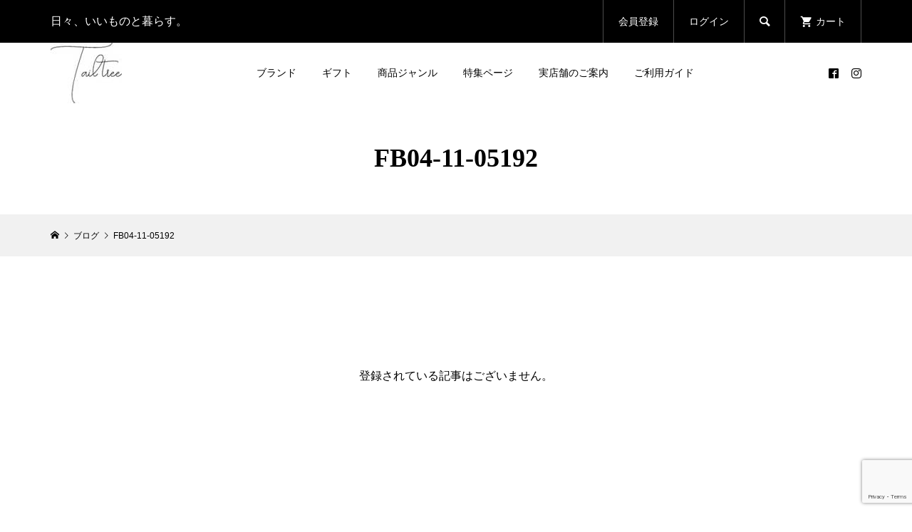

--- FILE ---
content_type: text/html; charset=UTF-8
request_url: https://tailtree.jp/tag/fb04-11-05192/
body_size: 13144
content:
<!DOCTYPE html>
<html lang="ja">
<head >
<meta charset="UTF-8">
<meta name="description" content="食事を楽しむ、居心地よく暮らす、良質な大人服を選ぶ、さまざまな時間を愉しむために選んだアイテムが、皆さまの暮らしの中でお気に入りのひとつになってくれたら幸いです。">
<meta name="viewport" content="width=device-width">
<title>FB04-11-05192に関する記事一覧 | 雑貨テールツリー｜オンラインショップ</title>
<meta name='robots' content='max-image-preview:large' />
<link rel='dns-prefetch' href='//www.google.com' />
<link rel="alternate" type="application/rss+xml" title="雑貨テールツリー｜オンラインショップ &raquo; FB04-11-05192 タグのフィード" href="https://tailtree.jp/tag/fb04-11-05192/feed/" />
<link rel='stylesheet' id='sbi_styles-css' href='https://tailtree.jp/wp-content/plugins/instagram-feed/css/sbi-styles.min.css?ver=6.0.6' type='text/css' media='all' />
<link rel='stylesheet' id='wp-block-library-css' href='https://tailtree.jp/wp-includes/css/dist/block-library/style.min.css?ver=6.2.8' type='text/css' media='all' />
<link rel='stylesheet' id='classic-theme-styles-css' href='https://tailtree.jp/wp-includes/css/classic-themes.min.css?ver=6.2.8' type='text/css' media='all' />
<style id='global-styles-inline-css' type='text/css'>
body{--wp--preset--color--black: #000000;--wp--preset--color--cyan-bluish-gray: #abb8c3;--wp--preset--color--white: #ffffff;--wp--preset--color--pale-pink: #f78da7;--wp--preset--color--vivid-red: #cf2e2e;--wp--preset--color--luminous-vivid-orange: #ff6900;--wp--preset--color--luminous-vivid-amber: #fcb900;--wp--preset--color--light-green-cyan: #7bdcb5;--wp--preset--color--vivid-green-cyan: #00d084;--wp--preset--color--pale-cyan-blue: #8ed1fc;--wp--preset--color--vivid-cyan-blue: #0693e3;--wp--preset--color--vivid-purple: #9b51e0;--wp--preset--gradient--vivid-cyan-blue-to-vivid-purple: linear-gradient(135deg,rgba(6,147,227,1) 0%,rgb(155,81,224) 100%);--wp--preset--gradient--light-green-cyan-to-vivid-green-cyan: linear-gradient(135deg,rgb(122,220,180) 0%,rgb(0,208,130) 100%);--wp--preset--gradient--luminous-vivid-amber-to-luminous-vivid-orange: linear-gradient(135deg,rgba(252,185,0,1) 0%,rgba(255,105,0,1) 100%);--wp--preset--gradient--luminous-vivid-orange-to-vivid-red: linear-gradient(135deg,rgba(255,105,0,1) 0%,rgb(207,46,46) 100%);--wp--preset--gradient--very-light-gray-to-cyan-bluish-gray: linear-gradient(135deg,rgb(238,238,238) 0%,rgb(169,184,195) 100%);--wp--preset--gradient--cool-to-warm-spectrum: linear-gradient(135deg,rgb(74,234,220) 0%,rgb(151,120,209) 20%,rgb(207,42,186) 40%,rgb(238,44,130) 60%,rgb(251,105,98) 80%,rgb(254,248,76) 100%);--wp--preset--gradient--blush-light-purple: linear-gradient(135deg,rgb(255,206,236) 0%,rgb(152,150,240) 100%);--wp--preset--gradient--blush-bordeaux: linear-gradient(135deg,rgb(254,205,165) 0%,rgb(254,45,45) 50%,rgb(107,0,62) 100%);--wp--preset--gradient--luminous-dusk: linear-gradient(135deg,rgb(255,203,112) 0%,rgb(199,81,192) 50%,rgb(65,88,208) 100%);--wp--preset--gradient--pale-ocean: linear-gradient(135deg,rgb(255,245,203) 0%,rgb(182,227,212) 50%,rgb(51,167,181) 100%);--wp--preset--gradient--electric-grass: linear-gradient(135deg,rgb(202,248,128) 0%,rgb(113,206,126) 100%);--wp--preset--gradient--midnight: linear-gradient(135deg,rgb(2,3,129) 0%,rgb(40,116,252) 100%);--wp--preset--duotone--dark-grayscale: url('#wp-duotone-dark-grayscale');--wp--preset--duotone--grayscale: url('#wp-duotone-grayscale');--wp--preset--duotone--purple-yellow: url('#wp-duotone-purple-yellow');--wp--preset--duotone--blue-red: url('#wp-duotone-blue-red');--wp--preset--duotone--midnight: url('#wp-duotone-midnight');--wp--preset--duotone--magenta-yellow: url('#wp-duotone-magenta-yellow');--wp--preset--duotone--purple-green: url('#wp-duotone-purple-green');--wp--preset--duotone--blue-orange: url('#wp-duotone-blue-orange');--wp--preset--font-size--small: 13px;--wp--preset--font-size--medium: 20px;--wp--preset--font-size--large: 36px;--wp--preset--font-size--x-large: 42px;--wp--preset--spacing--20: 0.44rem;--wp--preset--spacing--30: 0.67rem;--wp--preset--spacing--40: 1rem;--wp--preset--spacing--50: 1.5rem;--wp--preset--spacing--60: 2.25rem;--wp--preset--spacing--70: 3.38rem;--wp--preset--spacing--80: 5.06rem;--wp--preset--shadow--natural: 6px 6px 9px rgba(0, 0, 0, 0.2);--wp--preset--shadow--deep: 12px 12px 50px rgba(0, 0, 0, 0.4);--wp--preset--shadow--sharp: 6px 6px 0px rgba(0, 0, 0, 0.2);--wp--preset--shadow--outlined: 6px 6px 0px -3px rgba(255, 255, 255, 1), 6px 6px rgba(0, 0, 0, 1);--wp--preset--shadow--crisp: 6px 6px 0px rgba(0, 0, 0, 1);}:where(.is-layout-flex){gap: 0.5em;}body .is-layout-flow > .alignleft{float: left;margin-inline-start: 0;margin-inline-end: 2em;}body .is-layout-flow > .alignright{float: right;margin-inline-start: 2em;margin-inline-end: 0;}body .is-layout-flow > .aligncenter{margin-left: auto !important;margin-right: auto !important;}body .is-layout-constrained > .alignleft{float: left;margin-inline-start: 0;margin-inline-end: 2em;}body .is-layout-constrained > .alignright{float: right;margin-inline-start: 2em;margin-inline-end: 0;}body .is-layout-constrained > .aligncenter{margin-left: auto !important;margin-right: auto !important;}body .is-layout-constrained > :where(:not(.alignleft):not(.alignright):not(.alignfull)){max-width: var(--wp--style--global--content-size);margin-left: auto !important;margin-right: auto !important;}body .is-layout-constrained > .alignwide{max-width: var(--wp--style--global--wide-size);}body .is-layout-flex{display: flex;}body .is-layout-flex{flex-wrap: wrap;align-items: center;}body .is-layout-flex > *{margin: 0;}:where(.wp-block-columns.is-layout-flex){gap: 2em;}.has-black-color{color: var(--wp--preset--color--black) !important;}.has-cyan-bluish-gray-color{color: var(--wp--preset--color--cyan-bluish-gray) !important;}.has-white-color{color: var(--wp--preset--color--white) !important;}.has-pale-pink-color{color: var(--wp--preset--color--pale-pink) !important;}.has-vivid-red-color{color: var(--wp--preset--color--vivid-red) !important;}.has-luminous-vivid-orange-color{color: var(--wp--preset--color--luminous-vivid-orange) !important;}.has-luminous-vivid-amber-color{color: var(--wp--preset--color--luminous-vivid-amber) !important;}.has-light-green-cyan-color{color: var(--wp--preset--color--light-green-cyan) !important;}.has-vivid-green-cyan-color{color: var(--wp--preset--color--vivid-green-cyan) !important;}.has-pale-cyan-blue-color{color: var(--wp--preset--color--pale-cyan-blue) !important;}.has-vivid-cyan-blue-color{color: var(--wp--preset--color--vivid-cyan-blue) !important;}.has-vivid-purple-color{color: var(--wp--preset--color--vivid-purple) !important;}.has-black-background-color{background-color: var(--wp--preset--color--black) !important;}.has-cyan-bluish-gray-background-color{background-color: var(--wp--preset--color--cyan-bluish-gray) !important;}.has-white-background-color{background-color: var(--wp--preset--color--white) !important;}.has-pale-pink-background-color{background-color: var(--wp--preset--color--pale-pink) !important;}.has-vivid-red-background-color{background-color: var(--wp--preset--color--vivid-red) !important;}.has-luminous-vivid-orange-background-color{background-color: var(--wp--preset--color--luminous-vivid-orange) !important;}.has-luminous-vivid-amber-background-color{background-color: var(--wp--preset--color--luminous-vivid-amber) !important;}.has-light-green-cyan-background-color{background-color: var(--wp--preset--color--light-green-cyan) !important;}.has-vivid-green-cyan-background-color{background-color: var(--wp--preset--color--vivid-green-cyan) !important;}.has-pale-cyan-blue-background-color{background-color: var(--wp--preset--color--pale-cyan-blue) !important;}.has-vivid-cyan-blue-background-color{background-color: var(--wp--preset--color--vivid-cyan-blue) !important;}.has-vivid-purple-background-color{background-color: var(--wp--preset--color--vivid-purple) !important;}.has-black-border-color{border-color: var(--wp--preset--color--black) !important;}.has-cyan-bluish-gray-border-color{border-color: var(--wp--preset--color--cyan-bluish-gray) !important;}.has-white-border-color{border-color: var(--wp--preset--color--white) !important;}.has-pale-pink-border-color{border-color: var(--wp--preset--color--pale-pink) !important;}.has-vivid-red-border-color{border-color: var(--wp--preset--color--vivid-red) !important;}.has-luminous-vivid-orange-border-color{border-color: var(--wp--preset--color--luminous-vivid-orange) !important;}.has-luminous-vivid-amber-border-color{border-color: var(--wp--preset--color--luminous-vivid-amber) !important;}.has-light-green-cyan-border-color{border-color: var(--wp--preset--color--light-green-cyan) !important;}.has-vivid-green-cyan-border-color{border-color: var(--wp--preset--color--vivid-green-cyan) !important;}.has-pale-cyan-blue-border-color{border-color: var(--wp--preset--color--pale-cyan-blue) !important;}.has-vivid-cyan-blue-border-color{border-color: var(--wp--preset--color--vivid-cyan-blue) !important;}.has-vivid-purple-border-color{border-color: var(--wp--preset--color--vivid-purple) !important;}.has-vivid-cyan-blue-to-vivid-purple-gradient-background{background: var(--wp--preset--gradient--vivid-cyan-blue-to-vivid-purple) !important;}.has-light-green-cyan-to-vivid-green-cyan-gradient-background{background: var(--wp--preset--gradient--light-green-cyan-to-vivid-green-cyan) !important;}.has-luminous-vivid-amber-to-luminous-vivid-orange-gradient-background{background: var(--wp--preset--gradient--luminous-vivid-amber-to-luminous-vivid-orange) !important;}.has-luminous-vivid-orange-to-vivid-red-gradient-background{background: var(--wp--preset--gradient--luminous-vivid-orange-to-vivid-red) !important;}.has-very-light-gray-to-cyan-bluish-gray-gradient-background{background: var(--wp--preset--gradient--very-light-gray-to-cyan-bluish-gray) !important;}.has-cool-to-warm-spectrum-gradient-background{background: var(--wp--preset--gradient--cool-to-warm-spectrum) !important;}.has-blush-light-purple-gradient-background{background: var(--wp--preset--gradient--blush-light-purple) !important;}.has-blush-bordeaux-gradient-background{background: var(--wp--preset--gradient--blush-bordeaux) !important;}.has-luminous-dusk-gradient-background{background: var(--wp--preset--gradient--luminous-dusk) !important;}.has-pale-ocean-gradient-background{background: var(--wp--preset--gradient--pale-ocean) !important;}.has-electric-grass-gradient-background{background: var(--wp--preset--gradient--electric-grass) !important;}.has-midnight-gradient-background{background: var(--wp--preset--gradient--midnight) !important;}.has-small-font-size{font-size: var(--wp--preset--font-size--small) !important;}.has-medium-font-size{font-size: var(--wp--preset--font-size--medium) !important;}.has-large-font-size{font-size: var(--wp--preset--font-size--large) !important;}.has-x-large-font-size{font-size: var(--wp--preset--font-size--x-large) !important;}
.wp-block-navigation a:where(:not(.wp-element-button)){color: inherit;}
:where(.wp-block-columns.is-layout-flex){gap: 2em;}
.wp-block-pullquote{font-size: 1.5em;line-height: 1.6;}
</style>
<link rel='stylesheet' id='contact-form-7-css' href='https://tailtree.jp/wp-content/plugins/contact-form-7/includes/css/styles.css?ver=5.1.3' type='text/css' media='all' />
<link rel='stylesheet' id='tcd-maps-css' href='https://tailtree.jp/wp-content/plugins/tcd-google-maps/admin.css?ver=6.2.8' type='text/css' media='all' />
<link rel='stylesheet' id='glamour-style-css' href='https://tailtree.jp/wp-content/themes/glamour_tcd073/style.css?ver=1.9' type='text/css' media='all' />
<link rel='stylesheet' id='glamour-slick-css' href='https://tailtree.jp/wp-content/themes/glamour_tcd073/css/slick.min.css?ver=1.9' type='text/css' media='all' />
<link rel='stylesheet' id='glamour-perfect-scrollbar-css' href='https://tailtree.jp/wp-content/themes/glamour_tcd073/css/perfect-scrollbar.css?ver=6.2.8' type='text/css' media='all' />
<link rel='stylesheet' id='usces_default_css-css' href='https://tailtree.jp/wp-content/plugins/usc-e-shop/css/usces_default.css?ver=2.11.27.2601211' type='text/css' media='all' />
<link rel='stylesheet' id='dashicons-css' href='https://tailtree.jp/wp-includes/css/dashicons.min.css?ver=6.2.8' type='text/css' media='all' />
<script type='text/javascript' src='https://tailtree.jp/wp-includes/js/jquery/jquery.min.js?ver=3.6.4' id='jquery-core-js'></script>
<script type='text/javascript' src='https://tailtree.jp/wp-includes/js/jquery/jquery-migrate.min.js?ver=3.4.0' id='jquery-migrate-js'></script>
<script type='text/javascript' id='aurora-heatmap-reporter-js-extra'>
/* <![CDATA[ */
var aurora_heatmap_reporter = {"ajax_url":"https:\/\/tailtree.jp\/wp-admin\/admin-ajax.php","action":"aurora_heatmap","access":"pc","interval":"10","stacks":"10","reports":"click_pc,click_mobile","debug":"0"};
/* ]]> */
</script>
<script type='text/javascript' src='https://tailtree.jp/wp-content/plugins/aurora-heatmap/js/reporter.js?ver=1.2.4' id='aurora-heatmap-reporter-js'></script>
<link rel="https://api.w.org/" href="https://tailtree.jp/wp-json/" /><link rel="alternate" type="application/json" href="https://tailtree.jp/wp-json/wp/v2/tags/282" /><link rel="EditURI" type="application/rsd+xml" title="RSD" href="https://tailtree.jp/xmlrpc.php?rsd" />
<link rel="wlwmanifest" type="application/wlwmanifest+xml" href="https://tailtree.jp/wp-includes/wlwmanifest.xml" />
<meta name="generator" content="WordPress 6.2.8" />
<!-- Global site tag (gtag.js) - Google Ads: 880003057 -->
<script async src="https://www.googletagmanager.com/gtag/js?id=AW-880003057"></script>
<script>
  window.dataLayer = window.dataLayer || [];
  function gtag(){dataLayer.push(arguments);}
  gtag('js', new Date());

  gtag('config', 'AW-880003057');

</script><link rel="shortcut icon" href="https://tailtree.jp/wp-content/uploads/2024/07/logo16.png">
<style>
.p-author-list__archive-link { color: #f49b16; }
.p-button, .p-pagetop a, .widget_welcart_login input#member_loginw, .widget_welcart_login input#member_login { background-color: #f49b16; }
 .p-page-links a:hover, .p-page-links > span, .p-pager__item .current, .p-pager__item a:hover, .p-item-archive__sub-categories__item.is-active a, .p-item-archive__sub-categories__item a:hover { background-color: #f49b16; border-color: #f49b16; }
.p-author-list__archive-link:hover { color: #ff9a99; }
.p-button:hover, .p-pagetop a:hover, .widget_welcart_login input#member_loginw:hover, .widget_welcart_login input#member_login:hover { background-color: #ff9a99; }
.p-body a, .custom-html-widget a { color: #000000; }
.p-body a:hover, .custom-html-widget a:hover { color: #cccccc; }
body, input, textarea { font-family: Verdana, "Hiragino Kaku Gothic ProN", "ヒラギノ角ゴ ProN W3", "メイリオ", Meiryo, sans-serif; }
.p-logo, .p-entry__title, .p-headline, .p-page-header__title, .p-page-header__subtitle, .p-page-header__image-title, .p-page-header__image-subtitle, .p-header-content__catch, .p-cb__item-headline, .p-cb__item-subheadline {
font-family: "Times New Roman", "游明朝", "Yu Mincho", "游明朝体", "YuMincho", "ヒラギノ明朝 Pro W3", "Hiragino Mincho Pro", "HiraMinProN-W3", "HGS明朝E", "ＭＳ Ｐ明朝", "MS PMincho", serif;
font-weight: 700;
}
.p-hover-effect--type1:hover .p-hover-effect__image { -webkit-transform: scale(1.2) rotate(2deg); -moz-transform: scale(1.2) rotate(2deg); -ms-transform: scale(1.2) rotate(2deg); transform: scale(1.2) rotate(2deg); }
.p-hover-effect--type2 .p-hover-effect__image { -webkit-transform: scale(1.2); -moz-transform: scale(1.2); -ms-transform: scale(1.2); transform: scale(1.2); }
.p-hover-effect--type3 .p-hover-effect__image { -webkit-transform: scale(1.2) translate3d(-8px, 0, 0); -moz-transform: scale(1.2) translate3d(-8px, 0, 0); -ms-transform: scale(1.2) translate3d(-8px, 0, 0); transform: scale(1.2) translate3d(-8px, 0, 0); }
.p-hover-effect--type3:hover .p-hover-effect__image { -webkit-transform: scale(1.2) translate3d(8px, 0, 0); -moz-transform: scale(1.2) translate3d(8px, 0, 0); -ms-transform: scale(1.2) translate3d(8px, 0, 0); transform: scale(1.2) translate3d(8px, 0, 0); }
.p-hover-effect--type1.p-hover-effect__bg:hover, .p-hover-effect--type1:hover .p-hover-effect__bg { background: #000000; }
.p-hover-effect--type1:hover .p-hover-effect__image { opacity: 0.5; }
.p-hover-effect--type2.p-hover-effect__bg:hover, .p-hover-effect--type2:hover .p-hover-effect__bg { background: #000000; }
.p-hover-effect--type2:hover .p-hover-effect__image { opacity: 0.5; }
.p-hover-effect--type3:hover .p-hover-effect__bg, .p-hover-effect--type3.p-hover-effect__bg:hover { background: #000000; }
.p-hover-effect--type3:hover .p-hover-effect__image { opacity: 0.5 }
.p-hover-effect--type4.p-hover-effect__bg:hover, .p-hover-effect--type4:hover .p-hover-effect__bg { background: #000000; }
.p-hover-effect--type4:hover .p-hover-effect__image { opacity: 0.5; }
.p-entry__title { color: #000000; font-size: 30px; }
.p-entry__body { color: #666666; font-size: 14px; }
.p-entry__header.has-image .p-entry__header-contents { background: -webkit-linear-gradient(top, rgba(0, 0, 0,0) 0%,rgba(0, 0, 0, 0.66) 100%); background: -moz-linear-gradient(top, rgba(0, 0, 0, 0) 0%, rgba(0, 0, 0, 0.66) 100%); background: linear-gradient(to bottom, rgba(0, 0, 0, 0) 0%,rgba(0, 0, 0, 0.66) 100%); }
.p-entry__header.has-image .p-entry__title, .p-entry__header.has-image .p-entry__header-meta, .p-entry__header.has-image .p-entry__header-meta a { color: #ffffff; }
.p-header__welcart-cart__badge { background-color: #ff004b; color: #ffffff; }
.p-entry-item__title { color: #000000; font-size: 28px; }
.p-entry-item__body, p-wc__body { color: #000000; font-size: 14px; }
.p-price { color: #d80000; }
.p-entry-item__price { font-size: 22px; }
.p-feature-archive__item-thumbnail::after { background-color: rgba(0, 0, 0, 0.2); }
.p-entry-feature__title { color: #000000; font-size: 32px; }
.p-entry-feature__body { color: #000000; font-size: 16px; }
.p-entry-news__title { color: #000000; font-size: 28px; }
.p-entry-news__body { color: #000000; font-size: 14px; }
.p-entry-news__header.has-image .p-entry__header-contents { background: -webkit-linear-gradient(top, rgba(0, 0, 0, 0) 0%,rgba(0, 0, 0, 0.66) 100%); background: -moz-linear-gradient(top, rgba(0, 0, 0, 0) 0%, rgba(0, 0, 0, 0.66) 100%); background: linear-gradient(to bottom, rgba(0, 0, 0, 0) 0%,rgba(0, 0, 0, 0.66) 100%); }
.p-entry-news__header.has-image .p-entry__title, .p-entry-news__header.has-image .p-entry__header-meta, .p-entry-news__header.has-image .p-entry__header-meta a { color: #ffffff; }
.p-header__logo--text { font-size: 36px; }
.p-megamenu01 { background-color: #000000; }
.p-megamenu01__list-item a { color: #ffffff; }
.p-megamenu01__list-item.is-active > a { color: #ff004b; }
.p-megamenu02 { background-color: #000000; }
.p-megamenu02__list-item > a { color: #aaaaaa; }
.p-megamenu02__list-item > a:hover { color: #999999; }
.p-megamenu02__submenu-item a { color: #ffffff; }
.p-megamenu02__submenu-item a:hover { color: #999999; }
.p-megamenu-a { background-color: #000000; }
.p-megamenu-b { background-color: #000000; }
.p-footer-blog__item-thumbnail::after { background-color: rgba(0, 0, 0, 0.2); }
.p-footer-nav__area { background-color: #f1f1f1; }
.p-footer-nav__headline { color: #000000; }
.p-footer-nav, .p-footer-nav a { color: #000000; }
.p-footer-nav a:hover { color: #999999; }
.p-footer__logo--text { font-size: 36px; }
.p-copyright { background-color: #000000; color: #ffffff; }
@media (min-width: 992px) {
	.p-header__upper { background-color: #000000; }
	.p-header__upper, .p-header__upper a, .p-header__upper-nav li a { color: #ffffff; }
	.p-header__upper a:hover, .p-header__upper button:hover { color: #999999; }
	.p-header__upper-nav, .p-header__upper-nav li { border-color: #4d4d4d; }
	.p-header__lower { background-color: #ffffff; }
	.p-header__lower-inner, .p-header__lower-inner a, .p-global-nav > li > a { color: #000000; }
	.p-header__lower-inner a:hover, .p-header__lower-inner button:hover, .p-global-nav > li > a:hover, .p-global-nav > li.current-menu-item > a { color: #999999; }
	.l-header__fix .is-header-fixed .p-header__upper { background-color: rgba(0, 0, 0, 0.8); }
	.l-header__fix .is-header-fixed .p-header__upper, .l-header__fix--mobile .is-header-fixed .p-header__upper a { color: #ffffff; }
	.l-header__fix .is-header-fixed .p-header__upper a:hover, .l-header__fix--mobile .is-header-fixed .p-header__upper button:hover { color: #999999; }
	.l-header__fix .is-header-fixed .p-header__upper-nav, .l-header__fix--mobile .is-header-fixed .p-header__upper-nav li { border-color: #4d4d4d; }
	.l-header__fix .is-header-fixed .p-header__lower { background-color: rgba(255, 255, 255, 0.8); }
	.l-header__fix .is-header-fixed .p-header__lower-inner, .l-header__fix--mobile .is-header-fixed .p-header__lower-inner a { color: #000000; }
	.l-header__fix .is-header-fixed .p-header__lower-inner a:hover, .l-header__fix--mobile .is-header-fixed .p-header__lower-inner button:hover, .l-header__fix .is-header-fixed .p-global-nav > li:hover > a, .l-header__fix .is-header-fixed .p-global-nav > li.current-menu-item > a { color: #999999; }
	.p-global-nav .sub-menu a { background-color: #dddddd; color: #000000 !important; }
	.p-global-nav .sub-menu a:hover, .p-global-nav .sub-menu .current-menu-item > a { background-color: #727170; color: #ffffff !important; }
}
@media (max-width: 991px) {
	.p-header__upper { background-color: #000000; }
	.p-header__upper, .p-header__upper a { color: #ffffff; }
	.p-header__upper a:hover, .p-header__upper button:hover { color: #999999; }
	.p-header__upper-nav, .p-header__upper-nav li { border-color: #4d4d4d; }
	.p-header__lower { background-color: #ffffff; }
	.p-header__lower-inner, .p-header__lower-inner a { color: #000000; }
	.p-header__lower-inner a:hover, .p-header__lower-inner button:hover { color: #999999; }
	.l-header__fix .is-header-fixed .p-header__upper, .p-header__upper-search__form { background-color: rgba(0, 0, 0, 0.8); }
	.l-header__fix .is-header-fixed .p-header__upper, .l-header__fix--mobile .is-header-fixed .p-header__upper a { color: #ffffff; }
	.l-header__fix .is-header-fixed .p-header__upper a:hover, .l-header__fix--mobile .is-header-fixed .p-header__upper button:hover { color: #999999; }
	.l-header__fix .is-header-fixed .p-header__upper-nav, .l-header__fix--mobile .is-header-fixed .p-header__upper-nav li { border-color: #4d4d4d; }
	.l-header__fix--mobile .is-header-fixed .p-header__lower { background-color: rgba(255, 255, 255, 0.8); }
	.l-header__fix--mobile .is-header-fixed .p-header__lower-inner, .l-header__fix--mobile .is-header-fixed .p-header__lower-inner a { color: #000000; }
	.l-header__fix--mobile .is-header-fixed .p-header__lower-inner a:hover, .l-header__fix--mobile .is-header-fixed .p-header__lower-inner button:hover { color: #999999; }
	.p-header__logo--text { font-size: 30px; }
	.p-footer__logo--text { font-size: 30px; }
	.p-drawer__contents { background-color: #000000; }
	.p-drawer__contents .ps__thumb-y { background-color: #666666; }
	.p-drawer__menu a, .p-drawer__menu > li > a { background-color: #222222; color: #ffffff !important; }
	.p-drawer__menu a, .p-drawer__menu > li > a { background-color: #222222; color: #ffffff !important; }
	.p-drawer__menu a:hover, .p-drawer__menu > li > a:hover { background-color: #222222; color: #ff004b !important; }
	.p-drawer__menu .sub-menu a { background-color: #333333; color: #ffffff !important; }
	.p-drawer__menu .sub-menu a:hover { background-color: #333333; color: #ff004b !important; }
	.p-entry__title { font-size: 20px; }
	.p-entry__body { font-size: 14px; }
	.p-entry-item__title { font-size: 20px; }
	.p-entry-item__body { font-size: 14px; }
	.p-entry-item__price { font-size: 20px; }
	.p-entry-feature__title { font-size: 18px; }
	.p-entry-feature__body { font-size: 14px; }
	.p-entry-news__title { font-size: 20px; }
	.p-entry-news__body { font-size: 14px; }
}
@media (min-width: 768px) {
.tcd-pb-row.row1 .col1 .pb_image_overlay_headline br { display: none; }
}
@media only screen and (max-width: 991px) {
.p-entry__body { margin-top: 0;}
img.attachment-full.size-full{ height: auto; min-height: 220px; width: 100%; object-fit: cover;}
.p-breadcrumb { margin-bottom: 0; }
#tcd-pb-wrap { overflow: visible !important; }
.tcd-pb-row.row1,
.tcd-pb-row.row3 { margin-left: -6.25%; margin-right: -6.25%; }
.tcd-pb-row.row1 .col1 .pb_image_overlay,
.tcd-pb-row.row3 .tcd-pb-widget { padding-left: 5.5556% !important; padding-right: 5.5556% !important; }
}
</style>
<link rel="icon" href="https://tailtree.jp/wp-content/uploads/2018/05/tailtree_logo-150x150.gif" sizes="32x32" />
<link rel="icon" href="https://tailtree.jp/wp-content/uploads/2018/05/tailtree_logo-300x300.gif" sizes="192x192" />
<link rel="apple-touch-icon" href="https://tailtree.jp/wp-content/uploads/2018/05/tailtree_logo-300x300.gif" />
<meta name="msapplication-TileImage" content="https://tailtree.jp/wp-content/uploads/2018/05/tailtree_logo-300x300.gif" />
<style id="wpforms-css-vars-root">
				:root {
					--wpforms-field-border-radius: 3px;
--wpforms-field-background-color: #ffffff;
--wpforms-field-border-color: rgba( 0, 0, 0, 0.25 );
--wpforms-field-text-color: rgba( 0, 0, 0, 0.7 );
--wpforms-label-color: rgba( 0, 0, 0, 0.85 );
--wpforms-label-sublabel-color: rgba( 0, 0, 0, 0.55 );
--wpforms-label-error-color: #d63637;
--wpforms-button-border-radius: 3px;
--wpforms-button-background-color: #066aab;
--wpforms-button-text-color: #ffffff;
--wpforms-field-size-input-height: 43px;
--wpforms-field-size-input-spacing: 15px;
--wpforms-field-size-font-size: 16px;
--wpforms-field-size-line-height: 19px;
--wpforms-field-size-padding-h: 14px;
--wpforms-field-size-checkbox-size: 16px;
--wpforms-field-size-sublabel-spacing: 5px;
--wpforms-field-size-icon-size: 1;
--wpforms-label-size-font-size: 16px;
--wpforms-label-size-line-height: 19px;
--wpforms-label-size-sublabel-font-size: 14px;
--wpforms-label-size-sublabel-line-height: 17px;
--wpforms-button-size-font-size: 17px;
--wpforms-button-size-height: 41px;
--wpforms-button-size-padding-h: 15px;
--wpforms-button-size-margin-top: 10px;

				}
			</style></head>
<body class="archive tag tag-fb04-11-05192 tag-282 l-header--type1 l-header--type2--mobile l-header__fix--mobile">
<header id="js-header" class="l-header">
	<div class="l-header__bar l-header__bar--mobile">
		<div class="p-header__upper">
			<div class="p-header__upper-inner l-inner">
				<div class="p-header-description">日々、いいものと暮らす。</div>
				<ul class="p-header__upper-nav">
					<li class="u-hidden-sm"><a href="https://tailtree.jp/usces-member/?usces_page=newmember">会員登録</a></li>
					<li class="u-hidden-sm"><a href="https://tailtree.jp/usces-member/?usces_page=login">ログイン</a></li>
					<li class="p-header__upper-search">
						<div class="p-header__upper-search__form">
							<form role="search" method="get" action="https://tailtree.jp/">
								<input class="p-header__upper-search__input" name="s" type="text" value="">
								<button class="p-header__upper-search__submit c-icon-button">&#xe915;</button>
							</form>
						</div>
						<button id="js-header__search" class="p-header__upper-search__button c-icon-button">&#xe915;</button>
					</li>
					<li class="p-header__welcart-cart"><a id="js-header-cart" href="https://tailtree.jp/usces-cart/"><span class="p-header__welcart-cart__label">カート</span><span class="p-header__welcart-cart__badge"></span></a></li>
				</ul>
				<div class="p-header-view-cart" id="js-header-view-cart">
					<p class="p-wc-empty_cart">只今、カートに商品はございません。</p>
				</div>
			</div>
		</div>
		<div class="p-header__lower">
			<div class="p-header__lower-inner l-inner has-social-nav">
				<div class="p-logo p-header__logo">
					<a href="https://tailtree.jp/"><img src="https://tailtree.jp/wp-content/uploads/2023/07/tailtree_logo5.jpg" alt="雑貨テールツリー｜オンラインショップ"></a>
				</div>
				<div class="p-logo p-header__logo--mobile">
					<a href="https://tailtree.jp/"><img src="https://tailtree.jp/wp-content/uploads/2023/07/tailtree_logo5.jpg" alt="雑貨テールツリー｜オンラインショップ"></a>
				</div>
				<div id="js-drawer" class="p-drawer">
					<div class="p-drawer__contents">
<nav class="p-global-nav__container"><ul id="js-global-nav" class="p-global-nav p-drawer__menu"><li id="menu-item-1572" class="menu-item menu-item-type-taxonomy menu-item-object-category menu-item-has-children menu-item-1572"><a href="https://tailtree.jp/category/item/brand/">ブランド<span class="p-global-nav__toggle"></span></a>
<ul class="sub-menu">
	<li id="menu-item-1747" class="menu-item menu-item-type-taxonomy menu-item-object-category menu-item-has-children menu-item-1747"><a href="https://tailtree.jp/category/item/brand/sonbayu/">薬師堂<span class="p-global-nav__toggle"></span></a>
	<ul class="sub-menu">
		<li id="menu-item-4040" class="menu-item menu-item-type-taxonomy menu-item-object-category menu-item-4040"><a href="https://tailtree.jp/category/item/brand/sonbayu/bayu-set-freeshipping/">送料無料のお買得セット<span class="p-global-nav__toggle"></span></a></li>
		<li id="menu-item-4041" class="menu-item menu-item-type-taxonomy menu-item-object-category menu-item-4041"><a href="https://tailtree.jp/category/item/brand/sonbayu/yakusido-skincare/">馬油スキンケアクリーム<span class="p-global-nav__toggle"></span></a></li>
		<li id="menu-item-4042" class="menu-item menu-item-type-taxonomy menu-item-object-category menu-item-4042"><a href="https://tailtree.jp/category/item/brand/sonbayu/yakusido-haircare/">馬油ヘアケア<span class="p-global-nav__toggle"></span></a></li>
		<li id="menu-item-4043" class="menu-item menu-item-type-taxonomy menu-item-object-category menu-item-4043"><a href="https://tailtree.jp/category/item/brand/sonbayu/yakusido-soap/">馬油石鹸<span class="p-global-nav__toggle"></span></a></li>
		<li id="menu-item-4039" class="menu-item menu-item-type-taxonomy menu-item-object-category menu-item-4039"><a href="https://tailtree.jp/category/item/brand/sonbayu/yakusido-baiuntan/">薬師堂梅雲丹<span class="p-global-nav__toggle"></span></a></li>
	</ul>
</li>
	<li id="menu-item-1584" class="menu-item menu-item-type-taxonomy menu-item-object-category menu-item-has-children menu-item-1584"><a href="https://tailtree.jp/category/item/brand/veritecoeur-brand/">Veritecoeur（ヴェリテクール）<span class="p-global-nav__toggle"></span></a>
	<ul class="sub-menu">
		<li id="menu-item-4496" class="menu-item menu-item-type-taxonomy menu-item-object-category menu-item-4496"><a href="https://tailtree.jp/category/item/brand/veritecoeur-brand/outer/">ジャケット・コート・アウターVe<span class="p-global-nav__toggle"></span></a></li>
		<li id="menu-item-4497" class="menu-item menu-item-type-taxonomy menu-item-object-category menu-item-4497"><a href="https://tailtree.jp/category/item/brand/veritecoeur-brand/skirt/">スカートVe<span class="p-global-nav__toggle"></span></a></li>
		<li id="menu-item-4498" class="menu-item menu-item-type-taxonomy menu-item-object-category menu-item-4498"><a href="https://tailtree.jp/category/item/brand/veritecoeur-brand/tops/">シャツ・ブラウス・ベストVe<span class="p-global-nav__toggle"></span></a></li>
		<li id="menu-item-4500" class="menu-item menu-item-type-taxonomy menu-item-object-category menu-item-4500"><a href="https://tailtree.jp/category/item/brand/veritecoeur-brand/pants/">パンツVe<span class="p-global-nav__toggle"></span></a></li>
		<li id="menu-item-4501" class="menu-item menu-item-type-taxonomy menu-item-object-category menu-item-4501"><a href="https://tailtree.jp/category/item/brand/veritecoeur-brand/dress/">ワンピースVe<span class="p-global-nav__toggle"></span></a></li>
		<li id="menu-item-4499" class="menu-item menu-item-type-taxonomy menu-item-object-category menu-item-4499"><a href="https://tailtree.jp/category/item/brand/veritecoeur-brand/knit/">カットソー・ニットVe<span class="p-global-nav__toggle"></span></a></li>
		<li id="menu-item-13289" class="menu-item menu-item-type-taxonomy menu-item-object-category menu-item-13289"><a href="https://tailtree.jp/category/item/brand/veritecoeur-brand/other-veritecoeur-brand/">その他雑貨Ve<span class="p-global-nav__toggle"></span></a></li>
	</ul>
</li>
	<li id="menu-item-13238" class="menu-item menu-item-type-taxonomy menu-item-object-category menu-item-13238"><a href="https://tailtree.jp/category/item/brand/magali/">MAGALI(マガリ)<span class="p-global-nav__toggle"></span></a></li>
	<li id="menu-item-22242" class="menu-item menu-item-type-taxonomy menu-item-object-category menu-item-22242"><a href="https://tailtree.jp/category/item/brand/mishimpottery/">MISHIM POTTERY CREATION<span class="p-global-nav__toggle"></span></a></li>
	<li id="menu-item-16081" class="menu-item menu-item-type-taxonomy menu-item-object-category menu-item-16081"><a href="https://tailtree.jp/category/item/brand/takada/">高田耕造商店<span class="p-global-nav__toggle"></span></a></li>
	<li id="menu-item-21707" class="menu-item menu-item-type-taxonomy menu-item-object-category menu-item-21707"><a href="https://tailtree.jp/category/item/brand/borosil/">VISION GLASS（ヴィジョングラス）<span class="p-global-nav__toggle"></span></a></li>
	<li id="menu-item-22241" class="menu-item menu-item-type-taxonomy menu-item-object-category menu-item-22241"><a href="https://tailtree.jp/category/item/brand/inuichijirushi/">犬一印<span class="p-global-nav__toggle"></span></a></li>
	<li id="menu-item-1585" class="menu-item menu-item-type-taxonomy menu-item-object-category menu-item-1585"><a href="https://tailtree.jp/category/item/brand/nodahoro-brand/">野田琺瑯<span class="p-global-nav__toggle"></span></a></li>
	<li id="menu-item-1748" class="menu-item menu-item-type-taxonomy menu-item-object-category menu-item-1748"><a href="https://tailtree.jp/category/item/brand/nankei/">南景製陶園（なんけいせいとうえん）<span class="p-global-nav__toggle"></span></a></li>
	<li id="menu-item-18531" class="menu-item menu-item-type-taxonomy menu-item-object-category menu-item-18531"><a href="https://tailtree.jp/category/item/brand/tujiwa-kanaami/">辻和金網<span class="p-global-nav__toggle"></span></a></li>
	<li id="menu-item-15412" class="menu-item menu-item-type-taxonomy menu-item-object-category menu-item-15412"><a href="https://tailtree.jp/category/item/brand/sghr/">Sghr スガハラ<span class="p-global-nav__toggle"></span></a></li>
	<li id="menu-item-13177" class="menu-item menu-item-type-taxonomy menu-item-object-category menu-item-13177"><a href="https://tailtree.jp/category/item/brand/conte/">conte（コンテ）<span class="p-global-nav__toggle"></span></a></li>
	<li id="menu-item-19926" class="menu-item menu-item-type-taxonomy menu-item-object-category menu-item-19926"><a href="https://tailtree.jp/category/item/brand/liewood/">LIEWOOD(リーウッド)<span class="p-global-nav__toggle"></span></a></li>
	<li id="menu-item-13173" class="menu-item menu-item-type-taxonomy menu-item-object-category menu-item-13173"><a href="https://tailtree.jp/category/item/brand/lovetea/">LOVE TEA<span class="p-global-nav__toggle"></span></a></li>
	<li id="menu-item-13175" class="menu-item menu-item-type-taxonomy menu-item-object-category menu-item-13175"><a href="https://tailtree.jp/category/item/brand/shinto-towel/">SHINTO TOWEL(シントウタオル)<span class="p-global-nav__toggle"></span></a></li>
	<li id="menu-item-3342" class="menu-item menu-item-type-taxonomy menu-item-object-category menu-item-3342"><a href="https://tailtree.jp/category/item/brand/kajidonya-brand/">家事問屋<span class="p-global-nav__toggle"></span></a></li>
	<li id="menu-item-20428" class="menu-item menu-item-type-taxonomy menu-item-object-category menu-item-20428"><a href="https://tailtree.jp/category/item/brand/lemnos/">Lemnos(レムノス)<span class="p-global-nav__toggle"></span></a></li>
	<li id="menu-item-20366" class="menu-item menu-item-type-taxonomy menu-item-object-category menu-item-20366"><a href="https://tailtree.jp/category/item/brand/yamaya/">ヤマヤ<span class="p-global-nav__toggle"></span></a></li>
	<li id="menu-item-1581" class="menu-item menu-item-type-taxonomy menu-item-object-category menu-item-1581"><a href="https://tailtree.jp/category/item/brand/puebco-brand/">PUEBCO（プエブコ）<span class="p-global-nav__toggle"></span></a></li>
	<li id="menu-item-5041" class="menu-item menu-item-type-taxonomy menu-item-object-category menu-item-5041"><a href="https://tailtree.jp/category/item/brand/kosuga/">公長齋小菅<span class="p-global-nav__toggle"></span></a></li>
	<li id="menu-item-24264" class="menu-item menu-item-type-taxonomy menu-item-object-category menu-item-24264"><a href="https://tailtree.jp/category/item/brand/plumashby/">PLUM &amp; ASHBY（プラム＆アシュビー）<span class="p-global-nav__toggle"></span></a></li>
	<li id="menu-item-24262" class="menu-item menu-item-type-taxonomy menu-item-object-category menu-item-24262"><a href="https://tailtree.jp/category/item/brand/tomioka/">とみおかクリーニング<span class="p-global-nav__toggle"></span></a></li>
	<li id="menu-item-24263" class="menu-item menu-item-type-taxonomy menu-item-object-category menu-item-24263"><a href="https://tailtree.jp/category/item/brand/kimurasope/">木村石鹸<span class="p-global-nav__toggle"></span></a></li>
	<li id="menu-item-19928" class="menu-item menu-item-type-taxonomy menu-item-object-category menu-item-19928"><a href="https://tailtree.jp/category/item/brand/iwaki/">iwaki<span class="p-global-nav__toggle"></span></a></li>
</ul>
</li>
<li id="menu-item-4154" class="menu-item menu-item-type-taxonomy menu-item-object-category menu-item-has-children menu-item-4154"><a href="https://tailtree.jp/category/item/itemgenre/gift-itemgenre/">ギフト<span class="p-global-nav__toggle"></span></a>
<ul class="sub-menu">
	<li id="menu-item-23685" class="menu-item menu-item-type-taxonomy menu-item-object-category menu-item-has-children menu-item-23685"><a href="https://tailtree.jp/category/item/itemgenre/gift-itemgenre/gifts-of-thanks/">ありがとうを伝えたいときに<span class="p-global-nav__toggle"></span></a>
	<ul class="sub-menu">
		<li id="menu-item-14369" class="menu-item menu-item-type-taxonomy menu-item-object-category menu-item-has-children menu-item-14369"><a href="https://tailtree.jp/category/item/itemgenre/gift-itemgenre/gifts-of-thanks/thanks-gift/">内祝に心を添えて<span class="p-global-nav__toggle"></span></a>
		<ul class="sub-menu">
			<li id="menu-item-23698" class="menu-item menu-item-type-taxonomy menu-item-object-category menu-item-23698"><a href="https://tailtree.jp/category/item/itemgenre/gift-itemgenre/gifts-of-thanks/thanks-gift/thanks-gift1/">【1,500～2,000円台】ちょっとしたお返しに<span class="p-global-nav__toggle"></span></a></li>
			<li id="menu-item-23699" class="menu-item menu-item-type-taxonomy menu-item-object-category menu-item-23699"><a href="https://tailtree.jp/category/item/itemgenre/gift-itemgenre/gifts-of-thanks/thanks-gift/thanks-gift2/">【3,000〜4,000円台】定番の内祝として安心感のあるボリューム<span class="p-global-nav__toggle"></span></a></li>
			<li id="menu-item-23700" class="menu-item menu-item-type-taxonomy menu-item-object-category menu-item-23700"><a href="https://tailtree.jp/category/item/itemgenre/gift-itemgenre/gifts-of-thanks/thanks-gift/thanks-gift3/">【5,000円前後】親戚・上司など少しフォーマルな贈り先に<span class="p-global-nav__toggle"></span></a></li>
		</ul>
</li>
		<li id="menu-item-23701" class="menu-item menu-item-type-taxonomy menu-item-object-category menu-item-23701"><a href="https://tailtree.jp/category/item/itemgenre/gift-itemgenre/gifts-of-thanks/gifts-of-gratitude/">さりげない感謝を込めて<span class="p-global-nav__toggle"></span></a></li>
		<li id="menu-item-23702" class="menu-item menu-item-type-taxonomy menu-item-object-category menu-item-23702"><a href="https://tailtree.jp/category/item/itemgenre/gift-itemgenre/gifts-of-thanks/gifts-of-polite/">お世話になったあの人へ<span class="p-global-nav__toggle"></span></a></li>
	</ul>
</li>
	<li id="menu-item-23686" class="menu-item menu-item-type-taxonomy menu-item-object-category menu-item-has-children menu-item-23686"><a href="https://tailtree.jp/category/item/itemgenre/gift-itemgenre/gifts-of-congratulations/">おめでとうの気持ちを込めて<span class="p-global-nav__toggle"></span></a>
	<ul class="sub-menu">
		<li id="menu-item-4152" class="menu-item menu-item-type-taxonomy menu-item-object-category menu-item-4152"><a href="https://tailtree.jp/category/item/itemgenre/gift-itemgenre/gifts-of-congratulations/babygift/">小さな命に出会えたあなたへ（出産祝い）<span class="p-global-nav__toggle"></span></a></li>
		<li id="menu-item-4153" class="menu-item menu-item-type-taxonomy menu-item-object-category menu-item-4153"><a href="https://tailtree.jp/category/item/itemgenre/gift-itemgenre/gifts-of-congratulations/wedding-gift/">新しい門出に（結婚祝い）<span class="p-global-nav__toggle"></span></a></li>
		<li id="menu-item-23689" class="menu-item menu-item-type-taxonomy menu-item-object-category menu-item-23689"><a href="https://tailtree.jp/category/item/itemgenre/gift-itemgenre/gifts-of-congratulations/gifts-of-housewarming/">大切な節目に寄り添う（成人・引越し・昇進など）<span class="p-global-nav__toggle"></span></a></li>
	</ul>
</li>
	<li id="menu-item-23697" class="menu-item menu-item-type-taxonomy menu-item-object-category menu-item-has-children menu-item-23697"><a href="https://tailtree.jp/category/item/itemgenre/gift-itemgenre/gifts-of-petit/">ちょっとしたおすそわけに<span class="p-global-nav__toggle"></span></a>
	<ul class="sub-menu">
		<li id="menu-item-23705" class="menu-item menu-item-type-taxonomy menu-item-object-category menu-item-23705"><a href="https://tailtree.jp/category/item/itemgenre/gift-itemgenre/gifts-of-petit/gifts-petit-friend/">ご近所さん・ママ友へ<span class="p-global-nav__toggle"></span></a></li>
		<li id="menu-item-23706" class="menu-item menu-item-type-taxonomy menu-item-object-category menu-item-23706"><a href="https://tailtree.jp/category/item/itemgenre/gift-itemgenre/gifts-of-petit/gifts-petit-work/">職場でのありがとうに<span class="p-global-nav__toggle"></span></a></li>
		<li id="menu-item-23692" class="menu-item menu-item-type-taxonomy menu-item-object-category menu-item-23692"><a href="https://tailtree.jp/category/item/itemgenre/gift-itemgenre/gifts-of-petit/gifts-petit-visit/">帰省や訪問の手みやげに<span class="p-global-nav__toggle"></span></a></li>
	</ul>
</li>
	<li id="menu-item-23687" class="menu-item menu-item-type-taxonomy menu-item-object-category menu-item-has-children menu-item-23687"><a href="https://tailtree.jp/category/item/itemgenre/gift-itemgenre/gifts-of-myself/">がんばった自分にご褒美を<span class="p-global-nav__toggle"></span></a>
	<ul class="sub-menu">
		<li id="menu-item-23693" class="menu-item menu-item-type-taxonomy menu-item-object-category menu-item-23693"><a href="https://tailtree.jp/category/item/itemgenre/gift-itemgenre/gifts-of-myself/gift-myself-morning/">朝の時間を心地よく整える<span class="p-global-nav__toggle"></span></a></li>
		<li id="menu-item-23703" class="menu-item menu-item-type-taxonomy menu-item-object-category menu-item-23703"><a href="https://tailtree.jp/category/item/itemgenre/gift-itemgenre/gifts-of-myself/gift-myself-teabreak/">ゆっくりお茶を楽しむ午後に<span class="p-global-nav__toggle"></span></a></li>
		<li id="menu-item-23694" class="menu-item menu-item-type-taxonomy menu-item-object-category menu-item-23694"><a href="https://tailtree.jp/category/item/itemgenre/gift-itemgenre/gifts-of-myself/gift-myself-bathtime/">癒しのバスタイムを楽しむ<span class="p-global-nav__toggle"></span></a></li>
		<li id="menu-item-23704" class="menu-item menu-item-type-taxonomy menu-item-object-category menu-item-23704"><a href="https://tailtree.jp/category/item/itemgenre/gift-itemgenre/gifts-of-myself/gift-myself-room/">お部屋にときめきを<span class="p-global-nav__toggle"></span></a></li>
	</ul>
</li>
	<li id="menu-item-23688" class="menu-item menu-item-type-taxonomy menu-item-object-category menu-item-has-children menu-item-23688"><a href="https://tailtree.jp/category/item/itemgenre/gift-itemgenre/gifts-of-budget/">予算やボリュームで選ぶ<span class="p-global-nav__toggle"></span></a>
	<ul class="sub-menu">
		<li id="menu-item-14370" class="menu-item menu-item-type-taxonomy menu-item-object-category menu-item-14370"><a href="https://tailtree.jp/category/item/itemgenre/gift-itemgenre/gifts-of-budget/3000gift/">気軽に贈れる3,000円以内<span class="p-global-nav__toggle"></span></a></li>
		<li id="menu-item-14372" class="menu-item menu-item-type-taxonomy menu-item-object-category menu-item-14372"><a href="https://tailtree.jp/category/item/itemgenre/gift-itemgenre/gifts-of-budget/10000gift/">しっかり気持ちを届ける3,000円～10,000円<span class="p-global-nav__toggle"></span></a></li>
		<li id="menu-item-14371" class="menu-item menu-item-type-taxonomy menu-item-object-category menu-item-14371"><a href="https://tailtree.jp/category/item/itemgenre/gift-itemgenre/gifts-of-budget/10001gift/">特別な贈りもの10,000円～<span class="p-global-nav__toggle"></span></a></li>
	</ul>
</li>
</ul>
</li>
<li id="menu-item-1571" class="menu-item menu-item-type-taxonomy menu-item-object-category menu-item-has-children menu-item-1571"><a href="https://tailtree.jp/category/item/itemgenre/">商品ジャンル<span class="p-global-nav__toggle"></span></a>
<ul class="sub-menu">
	<li id="menu-item-14387" class="menu-item menu-item-type-taxonomy menu-item-object-category menu-item-has-children menu-item-14387"><a href="https://tailtree.jp/category/item/itemgenre/kitchenware/">台所用品<span class="p-global-nav__toggle"></span></a>
	<ul class="sub-menu">
		<li id="menu-item-23520" class="menu-item menu-item-type-taxonomy menu-item-object-category menu-item-23520"><a href="https://tailtree.jp/category/item/itemgenre/kitchenware/mushiki/">蒸し器 / セイロ<span class="p-global-nav__toggle"></span></a></li>
		<li id="menu-item-14390" class="menu-item menu-item-type-taxonomy menu-item-object-category menu-item-14390"><a href="https://tailtree.jp/category/item/itemgenre/kitchenware/%e3%81%b5%e3%81%8d%e3%82%93%e3%83%bb%e3%82%a8%e3%83%97%e3%83%ad%e3%83%b3%e3%83%bb%e5%b8%83%e3%82%82%e3%81%ae/">ふきん・エプロン・布もの<span class="p-global-nav__toggle"></span></a></li>
		<li id="menu-item-4063" class="menu-item menu-item-type-taxonomy menu-item-object-category menu-item-4063"><a href="https://tailtree.jp/category/item/itemgenre/kitchenware/kitchentool/">調理道具・小物<span class="p-global-nav__toggle"></span></a></li>
		<li id="menu-item-14391" class="menu-item menu-item-type-taxonomy menu-item-object-category menu-item-14391"><a href="https://tailtree.jp/category/item/itemgenre/kitchenware/stok/">保存容器 ・ 用品<span class="p-global-nav__toggle"></span></a></li>
		<li id="menu-item-14392" class="menu-item menu-item-type-taxonomy menu-item-object-category menu-item-14392"><a href="https://tailtree.jp/category/item/itemgenre/kitchenware/bento/">弁当箱・水筒<span class="p-global-nav__toggle"></span></a></li>
		<li id="menu-item-14394" class="menu-item menu-item-type-taxonomy menu-item-object-category menu-item-14394"><a href="https://tailtree.jp/category/item/itemgenre/kitchenware/pot/">鍋・鉄瓶・フライパン<span class="p-global-nav__toggle"></span></a></li>
	</ul>
</li>
	<li id="menu-item-14388" class="menu-item menu-item-type-taxonomy menu-item-object-category menu-item-has-children menu-item-14388"><a href="https://tailtree.jp/category/item/itemgenre/tea-itemgenre/">お茶・珈琲用品<span class="p-global-nav__toggle"></span></a>
	<ul class="sub-menu">
		<li id="menu-item-14395" class="menu-item menu-item-type-taxonomy menu-item-object-category menu-item-14395"><a href="https://tailtree.jp/category/item/itemgenre/tea-itemgenre/coffee/">ポット・珈琲用品<span class="p-global-nav__toggle"></span></a></li>
		<li id="menu-item-14396" class="menu-item menu-item-type-taxonomy menu-item-object-category menu-item-14396"><a href="https://tailtree.jp/category/item/itemgenre/tea-itemgenre/teapot/">急須<span class="p-global-nav__toggle"></span></a></li>
		<li id="menu-item-14397" class="menu-item menu-item-type-taxonomy menu-item-object-category menu-item-14397"><a href="https://tailtree.jp/category/item/itemgenre/tea-itemgenre/teacup/">湯吞み・カップ<span class="p-global-nav__toggle"></span></a></li>
	</ul>
</li>
	<li id="menu-item-1576" class="menu-item menu-item-type-taxonomy menu-item-object-category menu-item-has-children menu-item-1576"><a href="https://tailtree.jp/category/item/itemgenre/kitchen/">食卓まわり<span class="p-global-nav__toggle"></span></a>
	<ul class="sub-menu">
		<li id="menu-item-14401" class="menu-item menu-item-type-taxonomy menu-item-object-category menu-item-14401"><a href="https://tailtree.jp/category/item/itemgenre/kitchen/plate-kitchen/">皿<span class="p-global-nav__toggle"></span></a></li>
		<li id="menu-item-14398" class="menu-item menu-item-type-taxonomy menu-item-object-category menu-item-14398"><a href="https://tailtree.jp/category/item/itemgenre/kitchen/bowl-kitchen/">わん・鉢・ボウル<span class="p-global-nav__toggle"></span></a></li>
		<li id="menu-item-14403" class="menu-item menu-item-type-taxonomy menu-item-object-category menu-item-14403"><a href="https://tailtree.jp/category/item/itemgenre/kitchen/earthenware/">グラタン・ココット・耐熱容器<span class="p-global-nav__toggle"></span></a></li>
		<li id="menu-item-4060" class="menu-item menu-item-type-taxonomy menu-item-object-category menu-item-4060"><a href="https://tailtree.jp/category/item/itemgenre/kitchen/glass/">グラス<span class="p-global-nav__toggle"></span></a></li>
		<li id="menu-item-14400" class="menu-item menu-item-type-taxonomy menu-item-object-category menu-item-14400"><a href="https://tailtree.jp/category/item/itemgenre/kitchen/tray/">盆・トレー・小物<span class="p-global-nav__toggle"></span></a></li>
		<li id="menu-item-14402" class="menu-item menu-item-type-taxonomy menu-item-object-category menu-item-14402"><a href="https://tailtree.jp/category/item/itemgenre/kitchen/cutlery/">箸・カトラリー<span class="p-global-nav__toggle"></span></a></li>
	</ul>
</li>
	<li id="menu-item-14472" class="menu-item menu-item-type-taxonomy menu-item-object-category menu-item-has-children menu-item-14472"><a href="https://tailtree.jp/category/item/itemgenre/alomafragrance/">日用雑貨<span class="p-global-nav__toggle"></span></a>
	<ul class="sub-menu">
		<li id="menu-item-14473" class="menu-item menu-item-type-taxonomy menu-item-object-category menu-item-14473"><a href="https://tailtree.jp/category/item/itemgenre/alomafragrance/interior/">かご・ボックス・収納<span class="p-global-nav__toggle"></span></a></li>
		<li id="menu-item-14474" class="menu-item menu-item-type-taxonomy menu-item-object-category menu-item-14474"><a href="https://tailtree.jp/category/item/itemgenre/alomafragrance/towel/">タオル<span class="p-global-nav__toggle"></span></a></li>
		<li id="menu-item-21840" class="menu-item menu-item-type-taxonomy menu-item-object-category menu-item-21840"><a href="https://tailtree.jp/category/item/itemgenre/alomafragrance/skincare/">スキンケア<span class="p-global-nav__toggle"></span></a></li>
		<li id="menu-item-14477" class="menu-item menu-item-type-taxonomy menu-item-object-category menu-item-14477"><a href="https://tailtree.jp/category/item/itemgenre/alomafragrance/washing/">洗剤/石鹸<span class="p-global-nav__toggle"></span></a></li>
		<li id="menu-item-14479" class="menu-item menu-item-type-taxonomy menu-item-object-category menu-item-14479"><a href="https://tailtree.jp/category/item/itemgenre/alomafragrance/flavor/">香り<span class="p-global-nav__toggle"></span></a></li>
		<li id="menu-item-14476" class="menu-item menu-item-type-taxonomy menu-item-object-category menu-item-14476"><a href="https://tailtree.jp/category/item/itemgenre/alomafragrance/bathroom/">バス用品<span class="p-global-nav__toggle"></span></a></li>
		<li id="menu-item-14478" class="menu-item menu-item-type-taxonomy menu-item-object-category menu-item-14478"><a href="https://tailtree.jp/category/item/itemgenre/alomafragrance/vase/">花瓶<span class="p-global-nav__toggle"></span></a></li>
	</ul>
</li>
	<li id="menu-item-1575" class="menu-item menu-item-type-taxonomy menu-item-object-category menu-item-has-children menu-item-1575"><a href="https://tailtree.jp/category/item/itemgenre/wear/">洋服<span class="p-global-nav__toggle"></span></a>
	<ul class="sub-menu">
		<li id="menu-item-14380" class="menu-item menu-item-type-taxonomy menu-item-object-category menu-item-14380"><a href="https://tailtree.jp/category/item/itemgenre/wear/skirt-wear/">スカート<span class="p-global-nav__toggle"></span></a></li>
		<li id="menu-item-14381" class="menu-item menu-item-type-taxonomy menu-item-object-category menu-item-14381"><a href="https://tailtree.jp/category/item/itemgenre/wear/pants-wear/">パンツ<span class="p-global-nav__toggle"></span></a></li>
		<li id="menu-item-14382" class="menu-item menu-item-type-taxonomy menu-item-object-category menu-item-14382"><a href="https://tailtree.jp/category/item/itemgenre/wear/dress-wear/">ワンピース<span class="p-global-nav__toggle"></span></a></li>
		<li id="menu-item-14383" class="menu-item menu-item-type-taxonomy menu-item-object-category menu-item-14383"><a href="https://tailtree.jp/category/item/itemgenre/wear/blouse/">シャツ・ブラウス・ベスト<span class="p-global-nav__toggle"></span></a></li>
	</ul>
</li>
	<li id="menu-item-14378" class="menu-item menu-item-type-taxonomy menu-item-object-category menu-item-has-children menu-item-14378"><a href="https://tailtree.jp/category/item/itemgenre/zakka-itemgenre/">服飾雑貨<span class="p-global-nav__toggle"></span></a>
	<ul class="sub-menu">
		<li id="menu-item-14389" class="menu-item menu-item-type-taxonomy menu-item-object-category menu-item-14389"><a href="https://tailtree.jp/category/item/itemgenre/zakka-itemgenre/handkerchief/">ハンカチ・スカーフ<span class="p-global-nav__toggle"></span></a></li>
		<li id="menu-item-1600" class="menu-item menu-item-type-taxonomy menu-item-object-category menu-item-1600"><a href="https://tailtree.jp/category/item/itemgenre/zakka-itemgenre/hat/">帽子・傘<span class="p-global-nav__toggle"></span></a></li>
		<li id="menu-item-1602" class="menu-item menu-item-type-taxonomy menu-item-object-category menu-item-1602"><a href="https://tailtree.jp/category/item/itemgenre/zakka-itemgenre/kutusita/">靴下・タイツ<span class="p-global-nav__toggle"></span></a></li>
		<li id="menu-item-1599" class="menu-item menu-item-type-taxonomy menu-item-object-category menu-item-1599"><a href="https://tailtree.jp/category/item/itemgenre/zakka-itemgenre/bag/">バッグ・財布<span class="p-global-nav__toggle"></span></a></li>
	</ul>
</li>
	<li id="menu-item-1578" class="menu-item menu-item-type-taxonomy menu-item-object-category menu-item-has-children menu-item-1578"><a href="https://tailtree.jp/category/item/itemgenre/food-itemgenre/">美味しいもの<span class="p-global-nav__toggle"></span></a>
	<ul class="sub-menu">
		<li id="menu-item-14384" class="menu-item menu-item-type-taxonomy menu-item-object-category menu-item-14384"><a href="https://tailtree.jp/category/item/itemgenre/food-itemgenre/tea/">お茶・珈琲・ハーブティー<span class="p-global-nav__toggle"></span></a></li>
		<li id="menu-item-14385" class="menu-item menu-item-type-taxonomy menu-item-object-category menu-item-14385"><a href="https://tailtree.jp/category/item/itemgenre/food-itemgenre/oil/">オイル・調味料・だし<span class="p-global-nav__toggle"></span></a></li>
		<li id="menu-item-14386" class="menu-item menu-item-type-taxonomy menu-item-object-category menu-item-14386"><a href="https://tailtree.jp/category/item/itemgenre/food-itemgenre/sweets/">スイーツ<span class="p-global-nav__toggle"></span></a></li>
		<li id="menu-item-15622" class="menu-item menu-item-type-taxonomy menu-item-object-category menu-item-15622"><a href="https://tailtree.jp/category/item/itemgenre/food-itemgenre/hozon/">保存食<span class="p-global-nav__toggle"></span></a></li>
	</ul>
</li>
	<li id="menu-item-1749" class="menu-item menu-item-type-taxonomy menu-item-object-category menu-item-has-children menu-item-1749"><a href="https://tailtree.jp/category/item/itemgenre/baby_kids/">ベビー<span class="p-global-nav__toggle"></span></a>
	<ul class="sub-menu">
		<li id="menu-item-14373" class="menu-item menu-item-type-taxonomy menu-item-object-category menu-item-14373"><a href="https://tailtree.jp/category/item/itemgenre/baby_kids/bib/">おくるみ・ビブ・タオル<span class="p-global-nav__toggle"></span></a></li>
		<li id="menu-item-14374" class="menu-item menu-item-type-taxonomy menu-item-object-category menu-item-14374"><a href="https://tailtree.jp/category/item/itemgenre/baby_kids/toy/">おもちゃ<span class="p-global-nav__toggle"></span></a></li>
		<li id="menu-item-15294" class="menu-item menu-item-type-taxonomy menu-item-object-category menu-item-15294"><a href="https://tailtree.jp/category/item/itemgenre/baby_kids/babyskin/">ベビー用スキンケア<span class="p-global-nav__toggle"></span></a></li>
		<li id="menu-item-14375" class="menu-item menu-item-type-taxonomy menu-item-object-category menu-item-14375"><a href="https://tailtree.jp/category/item/itemgenre/baby_kids/baby-clothes/">ベビー服<span class="p-global-nav__toggle"></span></a></li>
		<li id="menu-item-14376" class="menu-item menu-item-type-taxonomy menu-item-object-category menu-item-14376"><a href="https://tailtree.jp/category/item/itemgenre/baby_kids/table/">食卓 (ベビー)<span class="p-global-nav__toggle"></span></a></li>
	</ul>
</li>
	<li id="menu-item-1577" class="menu-item menu-item-type-taxonomy menu-item-object-category menu-item-has-children menu-item-1577"><a href="https://tailtree.jp/category/item/itemgenre/bathbody/">馬油<span class="p-global-nav__toggle"></span></a>
	<ul class="sub-menu">
		<li id="menu-item-4046" class="menu-item menu-item-type-taxonomy menu-item-object-category menu-item-4046"><a href="https://tailtree.jp/category/item/brand/sonbayu/yakusido-skincare/">馬油スキンケアクリーム<span class="p-global-nav__toggle"></span></a></li>
		<li id="menu-item-4048" class="menu-item menu-item-type-taxonomy menu-item-object-category menu-item-4048"><a href="https://tailtree.jp/category/item/brand/sonbayu/yakusido-soap/">馬油石鹸<span class="p-global-nav__toggle"></span></a></li>
		<li id="menu-item-4047" class="menu-item menu-item-type-taxonomy menu-item-object-category menu-item-4047"><a href="https://tailtree.jp/category/item/brand/sonbayu/yakusido-haircare/">馬油ヘアケア<span class="p-global-nav__toggle"></span></a></li>
		<li id="menu-item-4045" class="menu-item menu-item-type-taxonomy menu-item-object-category menu-item-4045"><a href="https://tailtree.jp/category/item/brand/sonbayu/bayu-set-freeshipping/">送料無料のお買得セット<span class="p-global-nav__toggle"></span></a></li>
	</ul>
</li>
	<li id="menu-item-18651" class="menu-item menu-item-type-taxonomy menu-item-object-category menu-item-has-children menu-item-18651"><a href="https://tailtree.jp/category/item/seasonalitems/">シーズンアイテム<span class="p-global-nav__toggle"></span></a>
	<ul class="sub-menu">
		<li id="menu-item-18652" class="menu-item menu-item-type-taxonomy menu-item-object-category menu-item-18652"><a href="https://tailtree.jp/category/item/seasonalitems/mother/">母の日の贈り物<span class="p-global-nav__toggle"></span></a></li>
		<li id="menu-item-18653" class="menu-item menu-item-type-taxonomy menu-item-object-category menu-item-18653"><a href="https://tailtree.jp/category/item/seasonalitems/nennga/">お正月<span class="p-global-nav__toggle"></span></a></li>
		<li id="menu-item-18654" class="menu-item menu-item-type-taxonomy menu-item-object-category menu-item-18654"><a href="https://tailtree.jp/category/item/seasonalitems/christmas/">クリスマス<span class="p-global-nav__toggle"></span></a></li>
	</ul>
</li>
</ul>
</li>
<li id="menu-item-22164" class="menu-item menu-item-type-post_type_archive menu-item-object-feature menu-item-has-children menu-item-22164"><a href="https://tailtree.jp/feature/">特集ページ<span class="p-global-nav__toggle"></span></a>
<ul class="sub-menu">
	<li id="menu-item-15222" class="menu-item menu-item-type-taxonomy menu-item-object-feature-category menu-item-15222"><a href="https://tailtree.jp/feature-category/recipe/">レシピ<span class="p-global-nav__toggle"></span></a></li>
	<li id="menu-item-15226" class="menu-item menu-item-type-taxonomy menu-item-object-feature-category menu-item-15226"><a href="https://tailtree.jp/feature-category/season/">季節のおすすめ<span class="p-global-nav__toggle"></span></a></li>
	<li id="menu-item-15224" class="menu-item menu-item-type-taxonomy menu-item-object-feature-category menu-item-15224"><a href="https://tailtree.jp/feature-category/present/">喜ばれる贈物<span class="p-global-nav__toggle"></span></a></li>
	<li id="menu-item-15223" class="menu-item menu-item-type-taxonomy menu-item-object-feature-category menu-item-15223"><a href="https://tailtree.jp/feature-category/kitchenwork/">台所仕事<span class="p-global-nav__toggle"></span></a></li>
	<li id="menu-item-15225" class="menu-item menu-item-type-taxonomy menu-item-object-feature-category menu-item-15225"><a href="https://tailtree.jp/feature-category/daily-wear/">大人の日常着<span class="p-global-nav__toggle"></span></a></li>
	<li id="menu-item-15221" class="menu-item menu-item-type-taxonomy menu-item-object-feature-category menu-item-15221"><a href="https://tailtree.jp/feature-category/relax/">リラックス<span class="p-global-nav__toggle"></span></a></li>
</ul>
</li>
<li id="menu-item-1754" class="menu-item menu-item-type-post_type menu-item-object-page menu-item-1754"><a href="https://tailtree.jp/about/">実店舗のご案内<span class="p-global-nav__toggle"></span></a></li>
<li id="menu-item-1752" class="menu-item menu-item-type-post_type menu-item-object-page menu-item-1752"><a href="https://tailtree.jp/guide/">ご利用ガイド<span class="p-global-nav__toggle"></span></a></li>
</ul></nav>					<ul class="p-drawer__membermenu p-drawer__menu">
						<li><a href="https://tailtree.jp/usces-member/?usces_page=newmember">会員登録</a></li>
						<li><a href="https://tailtree.jp/usces-member/?usces_page=login">ログイン</a></li>
					</ul>
					</div>
					<div class="p-drawer-overlay"></div>
				</div>
				<button id="js-menu-button" class="p-menu-button c-icon-button">&#xf0c9;</button>
				<ul class="p-social-nav"><li class="p-social-nav__item p-social-nav__item--facebook"><a href="https://www.facebook.com/tailtree/" target="_blank"></a></li><li class="p-social-nav__item p-social-nav__item--instagram"><a href="https://www.instagram.com/tail_tree/" target="_blank"></a></li></ul>
			</div>
		</div>
	</div>
</header>
<main class="l-main">
	<header class="p-page-header">
		<div class="p-page-header__inner l-inner">
			<h1 class="p-page-header__title">FB04-11-05192</h1>
		</div>
	</header>
		<div class="p-breadcrumb c-breadcrumb">
			<ul class="p-breadcrumb__inner c-breadcrumb__inner l-inner" itemscope itemtype="http://schema.org/BreadcrumbList">
				<li class="p-breadcrumb__item c-breadcrumb__item p-breadcrumb__item--home c-breadcrumb__item--home" itemprop="itemListElement" itemscope itemtype="http://schema.org/ListItem">
					<a href="https://tailtree.jp/" itemprop="item"><span itemprop="name">HOME</span></a>
					<meta itemprop="position" content="1">
				</li>
				<li class="p-breadcrumb__item c-breadcrumb__item" itemprop="itemListElement" itemscope itemtype="http://schema.org/ListItem">
					<a href="https://tailtree.jp/%e3%83%96%e3%83%ad%e3%82%b0%e4%b8%80%e8%a6%a7/" itemprop="item">
						<span itemprop="name">ブログ</span>
					</a>
					<meta itemprop="position" content="2">
				</li>
				<li class="p-breadcrumb__item c-breadcrumb__item">
					<span itemprop="name">FB04-11-05192</span>
				</li>
			</ul>
		</div>
	<div class="l-mian__inner l-inner">
		<div class="l-primary">
			<p class="no_post">登録されている記事はございません。</p>
		</div>
	</div>
</main>
<footer class="l-footer">
	<div class="p-footer-nav__area">
		<div class="p-footer-nav__area__inner l-inner">
<nav class="p-footer-nav__container">
<h3 class="p-footer-nav__headline">ITEM</h3>
<ul id="menu-item" class="p-footer-nav"><li id="menu-item-15233" class="menu-item menu-item-type-taxonomy menu-item-object-category menu-item-15233"><a href="https://tailtree.jp/category/item/itemgenre/kitchenware/">台所用品</a></li>
<li id="menu-item-15234" class="menu-item menu-item-type-taxonomy menu-item-object-category menu-item-15234"><a href="https://tailtree.jp/category/item/itemgenre/alomafragrance/">日用雑貨</a></li>
<li id="menu-item-15235" class="menu-item menu-item-type-taxonomy menu-item-object-category menu-item-15235"><a href="https://tailtree.jp/category/item/itemgenre/zakka-itemgenre/">服飾雑貨</a></li>
<li id="menu-item-15236" class="menu-item menu-item-type-taxonomy menu-item-object-category menu-item-15236"><a href="https://tailtree.jp/category/item/itemgenre/wear/">洋服</a></li>
<li id="menu-item-15237" class="menu-item menu-item-type-taxonomy menu-item-object-category menu-item-15237"><a href="https://tailtree.jp/category/item/itemgenre/food-itemgenre/">美味しいもの</a></li>
<li id="menu-item-15238" class="menu-item menu-item-type-taxonomy menu-item-object-category menu-item-15238"><a href="https://tailtree.jp/category/item/itemgenre/kitchen/">食卓まわり</a></li>
<li id="menu-item-15239" class="menu-item menu-item-type-taxonomy menu-item-object-category menu-item-15239"><a href="https://tailtree.jp/category/item/itemgenre/bathbody/">馬油</a></li>
<li id="menu-item-15376" class="menu-item menu-item-type-taxonomy menu-item-object-category menu-item-15376"><a href="https://tailtree.jp/category/item/itemgenre/gift-itemgenre/gifts-of-congratulations/babygift/">小さな命に出会えたあなたへ（出産祝い）</a></li>
<li id="menu-item-15377" class="menu-item menu-item-type-taxonomy menu-item-object-category menu-item-15377"><a href="https://tailtree.jp/category/item/itemgenre/gift-itemgenre/">ギフト</a></li>
</ul></nav>
<nav class="p-footer-nav__container">
<h3 class="p-footer-nav__headline">SUPPORT</h3>
<ul id="menu-support" class="p-footer-nav"><li id="menu-item-15232" class="menu-item menu-item-type-post_type menu-item-object-page menu-item-15232"><a href="https://tailtree.jp/guide/">ご利用ガイド</a></li>
<li id="menu-item-15230" class="menu-item menu-item-type-post_type menu-item-object-page menu-item-15230"><a href="https://tailtree.jp/transactions/">特定商取引に関する表示</a></li>
<li id="menu-item-15231" class="menu-item menu-item-type-post_type menu-item-object-page menu-item-15231"><a href="https://tailtree.jp/privercy/">個人情報保護ポリシー</a></li>
<li id="menu-item-1643" class="menu-item menu-item-type-post_type menu-item-object-page menu-item-1643"><a href="https://tailtree.jp/usces-member/">会員ログイン</a></li>
<li id="menu-item-15228" class="menu-item menu-item-type-post_type menu-item-object-page menu-item-15228"><a href="https://tailtree.jp/contact/">お問い合わせ</a></li>
</ul></nav>
<nav class="p-footer-nav__container">
<h3 class="p-footer-nav__headline">MENU</h3>
<ul id="menu-menu" class="p-footer-nav"><li id="menu-item-15249" class="menu-item menu-item-type-custom menu-item-object-custom menu-item-15249"><a href="https://tailtree.jp/about/">実店舗のご案内</a></li>
<li id="menu-item-15250" class="menu-item menu-item-type-custom menu-item-object-custom menu-item-15250"><a href="https://tailtree.jp/15243-2/">イベントカレンダー</a></li>
<li id="menu-item-15251" class="menu-item menu-item-type-custom menu-item-object-custom menu-item-15251"><a href="https://tailtree.jp/mail-magazine-form/">メールマガジン登録フォーム</a></li>
<li id="menu-item-15253" class="menu-item menu-item-type-custom menu-item-object-custom menu-item-15253"><a href="https://tailtree.jp/giftrapping/">ギフトラッピングについて</a></li>
<li id="menu-item-22669" class="menu-item menu-item-type-custom menu-item-object-custom menu-item-22669"><a href="https://page.line.me/tail_tree">LINE公式アカウント</a></li>
</ul></nav>
		</div>
	</div>
	<div class="p-footer l-inner">
		<div class="p-footer__desc">日々、いいものと暮らす。</div>
		<div class="p-logo p-footer__logo">
			<a href="https://tailtree.jp/"><img src="https://tailtree.jp/wp-content/uploads/2023/07/tailtree_logo5.jpg" alt="雑貨テールツリー｜オンラインショップ"></a>
		</div>
		<div class="p-logo p-footer__logo--mobile">
			<a href="https://tailtree.jp/"><img src="https://tailtree.jp/wp-content/uploads/2023/07/tailtree_logo5.jpg" alt="雑貨テールツリー｜オンラインショップ"></a>
		</div>
		<ul class="p-social-nav"><li class="p-social-nav__item p-social-nav__item--facebook"><a href="https://www.facebook.com/tailtree/" target="_blank"></a></li><li class="p-social-nav__item p-social-nav__item--instagram"><a href="https://www.instagram.com/tail_tree/" target="_blank"></a></li></ul>
	</div>
	<div class="p-copyright">
		<div class="l-inner">
						Copyright &copy;<span class="u-hidden-xs">2026</span> 雑貨テールツリー｜オンラインショップ. All Rights Reserved.
				</div>
	</div>
	<div id="js-pagetop" class="p-pagetop"><a href="#"></a></div>
</footer>
	<script type='text/javascript'>
		uscesL10n = {
			
			'ajaxurl': "https://tailtree.jp/wp-admin/admin-ajax.php"
		}
	</script>
			<!-- Welcart version : v2.11.27.2601211 -->
<!-- Instagram Feed JS -->
<script type="text/javascript">
var sbiajaxurl = "https://tailtree.jp/wp-admin/admin-ajax.php";
</script>
<script type='text/javascript' id='contact-form-7-js-extra'>
/* <![CDATA[ */
var wpcf7 = {"apiSettings":{"root":"https:\/\/tailtree.jp\/wp-json\/contact-form-7\/v1","namespace":"contact-form-7\/v1"}};
/* ]]> */
</script>
<script type='text/javascript' src='https://tailtree.jp/wp-content/plugins/contact-form-7/includes/js/scripts.js?ver=5.1.3' id='contact-form-7-js'></script>
<script type='text/javascript' src='https://www.google.com/recaptcha/api.js?render=6Len_ycrAAAAACZ1Gsiz6aYhJA0Y7gYRs5TD2RtJ&#038;ver=3.0' id='google-recaptcha-js'></script>
<script type='text/javascript' id='glamour-script-js-extra'>
/* <![CDATA[ */
var TCD_FUNCTIONS = {"ajax_url":"https:\/\/tailtree.jp\/wp-admin\/admin-ajax.php","ajax_error_message":"\u30a8\u30e9\u30fc\u304c\u767a\u751f\u3057\u307e\u3057\u305f\u3002\u3082\u3046\u4e00\u5ea6\u304a\u8a66\u3057\u304f\u3060\u3055\u3044\u3002"};
/* ]]> */
</script>
<script type='text/javascript' src='https://tailtree.jp/wp-content/themes/glamour_tcd073/js/functions.js?ver=1.9' id='glamour-script-js'></script>
<script type='text/javascript' src='https://tailtree.jp/wp-content/themes/glamour_tcd073/js/slick.mod.min.js?ver=1.9' id='glamour-slick-js'></script>
<script type='text/javascript' src='https://tailtree.jp/wp-content/themes/glamour_tcd073/js/perfect-scrollbar.min.js?ver=1.9' id='glamour-perfect-scrollbar-js'></script>
<script type='text/javascript' src='https://tailtree.jp/wp-content/themes/glamour_tcd073/js/header-fix.js?ver=1.9' id='glamour-header-fix-js'></script>
<script type="text/javascript">
( function( grecaptcha, sitekey, actions ) {

	var wpcf7recaptcha = {

		execute: function( action ) {
			grecaptcha.execute(
				sitekey,
				{ action: action }
			).then( function( token ) {
				var forms = document.getElementsByTagName( 'form' );

				for ( var i = 0; i < forms.length; i++ ) {
					var fields = forms[ i ].getElementsByTagName( 'input' );

					for ( var j = 0; j < fields.length; j++ ) {
						var field = fields[ j ];

						if ( 'g-recaptcha-response' === field.getAttribute( 'name' ) ) {
							field.setAttribute( 'value', token );
							break;
						}
					}
				}
			} );
		},

		executeOnHomepage: function() {
			wpcf7recaptcha.execute( actions[ 'homepage' ] );
		},

		executeOnContactform: function() {
			wpcf7recaptcha.execute( actions[ 'contactform' ] );
		},

	};

	grecaptcha.ready(
		wpcf7recaptcha.executeOnHomepage
	);

	document.addEventListener( 'change',
		wpcf7recaptcha.executeOnContactform, false
	);

	document.addEventListener( 'wpcf7submit',
		wpcf7recaptcha.executeOnHomepage, false
	);

} )(
	grecaptcha,
	'6Len_ycrAAAAACZ1Gsiz6aYhJA0Y7gYRs5TD2RtJ',
	{"homepage":"homepage","contactform":"contactform"}
);
</script>
<script>
jQuery(function($){
	$(document).trigger('js-initialized');
	$(window).trigger('resize').trigger('scroll');
	$(document).trigger('js-initialized-after');
});
</script>
</body>
</html>


--- FILE ---
content_type: text/html; charset=utf-8
request_url: https://www.google.com/recaptcha/api2/anchor?ar=1&k=6Len_ycrAAAAACZ1Gsiz6aYhJA0Y7gYRs5TD2RtJ&co=aHR0cHM6Ly90YWlsdHJlZS5qcDo0NDM.&hl=en&v=PoyoqOPhxBO7pBk68S4YbpHZ&size=invisible&anchor-ms=20000&execute-ms=30000&cb=flo6ph3fo88o
body_size: 48609
content:
<!DOCTYPE HTML><html dir="ltr" lang="en"><head><meta http-equiv="Content-Type" content="text/html; charset=UTF-8">
<meta http-equiv="X-UA-Compatible" content="IE=edge">
<title>reCAPTCHA</title>
<style type="text/css">
/* cyrillic-ext */
@font-face {
  font-family: 'Roboto';
  font-style: normal;
  font-weight: 400;
  font-stretch: 100%;
  src: url(//fonts.gstatic.com/s/roboto/v48/KFO7CnqEu92Fr1ME7kSn66aGLdTylUAMa3GUBHMdazTgWw.woff2) format('woff2');
  unicode-range: U+0460-052F, U+1C80-1C8A, U+20B4, U+2DE0-2DFF, U+A640-A69F, U+FE2E-FE2F;
}
/* cyrillic */
@font-face {
  font-family: 'Roboto';
  font-style: normal;
  font-weight: 400;
  font-stretch: 100%;
  src: url(//fonts.gstatic.com/s/roboto/v48/KFO7CnqEu92Fr1ME7kSn66aGLdTylUAMa3iUBHMdazTgWw.woff2) format('woff2');
  unicode-range: U+0301, U+0400-045F, U+0490-0491, U+04B0-04B1, U+2116;
}
/* greek-ext */
@font-face {
  font-family: 'Roboto';
  font-style: normal;
  font-weight: 400;
  font-stretch: 100%;
  src: url(//fonts.gstatic.com/s/roboto/v48/KFO7CnqEu92Fr1ME7kSn66aGLdTylUAMa3CUBHMdazTgWw.woff2) format('woff2');
  unicode-range: U+1F00-1FFF;
}
/* greek */
@font-face {
  font-family: 'Roboto';
  font-style: normal;
  font-weight: 400;
  font-stretch: 100%;
  src: url(//fonts.gstatic.com/s/roboto/v48/KFO7CnqEu92Fr1ME7kSn66aGLdTylUAMa3-UBHMdazTgWw.woff2) format('woff2');
  unicode-range: U+0370-0377, U+037A-037F, U+0384-038A, U+038C, U+038E-03A1, U+03A3-03FF;
}
/* math */
@font-face {
  font-family: 'Roboto';
  font-style: normal;
  font-weight: 400;
  font-stretch: 100%;
  src: url(//fonts.gstatic.com/s/roboto/v48/KFO7CnqEu92Fr1ME7kSn66aGLdTylUAMawCUBHMdazTgWw.woff2) format('woff2');
  unicode-range: U+0302-0303, U+0305, U+0307-0308, U+0310, U+0312, U+0315, U+031A, U+0326-0327, U+032C, U+032F-0330, U+0332-0333, U+0338, U+033A, U+0346, U+034D, U+0391-03A1, U+03A3-03A9, U+03B1-03C9, U+03D1, U+03D5-03D6, U+03F0-03F1, U+03F4-03F5, U+2016-2017, U+2034-2038, U+203C, U+2040, U+2043, U+2047, U+2050, U+2057, U+205F, U+2070-2071, U+2074-208E, U+2090-209C, U+20D0-20DC, U+20E1, U+20E5-20EF, U+2100-2112, U+2114-2115, U+2117-2121, U+2123-214F, U+2190, U+2192, U+2194-21AE, U+21B0-21E5, U+21F1-21F2, U+21F4-2211, U+2213-2214, U+2216-22FF, U+2308-230B, U+2310, U+2319, U+231C-2321, U+2336-237A, U+237C, U+2395, U+239B-23B7, U+23D0, U+23DC-23E1, U+2474-2475, U+25AF, U+25B3, U+25B7, U+25BD, U+25C1, U+25CA, U+25CC, U+25FB, U+266D-266F, U+27C0-27FF, U+2900-2AFF, U+2B0E-2B11, U+2B30-2B4C, U+2BFE, U+3030, U+FF5B, U+FF5D, U+1D400-1D7FF, U+1EE00-1EEFF;
}
/* symbols */
@font-face {
  font-family: 'Roboto';
  font-style: normal;
  font-weight: 400;
  font-stretch: 100%;
  src: url(//fonts.gstatic.com/s/roboto/v48/KFO7CnqEu92Fr1ME7kSn66aGLdTylUAMaxKUBHMdazTgWw.woff2) format('woff2');
  unicode-range: U+0001-000C, U+000E-001F, U+007F-009F, U+20DD-20E0, U+20E2-20E4, U+2150-218F, U+2190, U+2192, U+2194-2199, U+21AF, U+21E6-21F0, U+21F3, U+2218-2219, U+2299, U+22C4-22C6, U+2300-243F, U+2440-244A, U+2460-24FF, U+25A0-27BF, U+2800-28FF, U+2921-2922, U+2981, U+29BF, U+29EB, U+2B00-2BFF, U+4DC0-4DFF, U+FFF9-FFFB, U+10140-1018E, U+10190-1019C, U+101A0, U+101D0-101FD, U+102E0-102FB, U+10E60-10E7E, U+1D2C0-1D2D3, U+1D2E0-1D37F, U+1F000-1F0FF, U+1F100-1F1AD, U+1F1E6-1F1FF, U+1F30D-1F30F, U+1F315, U+1F31C, U+1F31E, U+1F320-1F32C, U+1F336, U+1F378, U+1F37D, U+1F382, U+1F393-1F39F, U+1F3A7-1F3A8, U+1F3AC-1F3AF, U+1F3C2, U+1F3C4-1F3C6, U+1F3CA-1F3CE, U+1F3D4-1F3E0, U+1F3ED, U+1F3F1-1F3F3, U+1F3F5-1F3F7, U+1F408, U+1F415, U+1F41F, U+1F426, U+1F43F, U+1F441-1F442, U+1F444, U+1F446-1F449, U+1F44C-1F44E, U+1F453, U+1F46A, U+1F47D, U+1F4A3, U+1F4B0, U+1F4B3, U+1F4B9, U+1F4BB, U+1F4BF, U+1F4C8-1F4CB, U+1F4D6, U+1F4DA, U+1F4DF, U+1F4E3-1F4E6, U+1F4EA-1F4ED, U+1F4F7, U+1F4F9-1F4FB, U+1F4FD-1F4FE, U+1F503, U+1F507-1F50B, U+1F50D, U+1F512-1F513, U+1F53E-1F54A, U+1F54F-1F5FA, U+1F610, U+1F650-1F67F, U+1F687, U+1F68D, U+1F691, U+1F694, U+1F698, U+1F6AD, U+1F6B2, U+1F6B9-1F6BA, U+1F6BC, U+1F6C6-1F6CF, U+1F6D3-1F6D7, U+1F6E0-1F6EA, U+1F6F0-1F6F3, U+1F6F7-1F6FC, U+1F700-1F7FF, U+1F800-1F80B, U+1F810-1F847, U+1F850-1F859, U+1F860-1F887, U+1F890-1F8AD, U+1F8B0-1F8BB, U+1F8C0-1F8C1, U+1F900-1F90B, U+1F93B, U+1F946, U+1F984, U+1F996, U+1F9E9, U+1FA00-1FA6F, U+1FA70-1FA7C, U+1FA80-1FA89, U+1FA8F-1FAC6, U+1FACE-1FADC, U+1FADF-1FAE9, U+1FAF0-1FAF8, U+1FB00-1FBFF;
}
/* vietnamese */
@font-face {
  font-family: 'Roboto';
  font-style: normal;
  font-weight: 400;
  font-stretch: 100%;
  src: url(//fonts.gstatic.com/s/roboto/v48/KFO7CnqEu92Fr1ME7kSn66aGLdTylUAMa3OUBHMdazTgWw.woff2) format('woff2');
  unicode-range: U+0102-0103, U+0110-0111, U+0128-0129, U+0168-0169, U+01A0-01A1, U+01AF-01B0, U+0300-0301, U+0303-0304, U+0308-0309, U+0323, U+0329, U+1EA0-1EF9, U+20AB;
}
/* latin-ext */
@font-face {
  font-family: 'Roboto';
  font-style: normal;
  font-weight: 400;
  font-stretch: 100%;
  src: url(//fonts.gstatic.com/s/roboto/v48/KFO7CnqEu92Fr1ME7kSn66aGLdTylUAMa3KUBHMdazTgWw.woff2) format('woff2');
  unicode-range: U+0100-02BA, U+02BD-02C5, U+02C7-02CC, U+02CE-02D7, U+02DD-02FF, U+0304, U+0308, U+0329, U+1D00-1DBF, U+1E00-1E9F, U+1EF2-1EFF, U+2020, U+20A0-20AB, U+20AD-20C0, U+2113, U+2C60-2C7F, U+A720-A7FF;
}
/* latin */
@font-face {
  font-family: 'Roboto';
  font-style: normal;
  font-weight: 400;
  font-stretch: 100%;
  src: url(//fonts.gstatic.com/s/roboto/v48/KFO7CnqEu92Fr1ME7kSn66aGLdTylUAMa3yUBHMdazQ.woff2) format('woff2');
  unicode-range: U+0000-00FF, U+0131, U+0152-0153, U+02BB-02BC, U+02C6, U+02DA, U+02DC, U+0304, U+0308, U+0329, U+2000-206F, U+20AC, U+2122, U+2191, U+2193, U+2212, U+2215, U+FEFF, U+FFFD;
}
/* cyrillic-ext */
@font-face {
  font-family: 'Roboto';
  font-style: normal;
  font-weight: 500;
  font-stretch: 100%;
  src: url(//fonts.gstatic.com/s/roboto/v48/KFO7CnqEu92Fr1ME7kSn66aGLdTylUAMa3GUBHMdazTgWw.woff2) format('woff2');
  unicode-range: U+0460-052F, U+1C80-1C8A, U+20B4, U+2DE0-2DFF, U+A640-A69F, U+FE2E-FE2F;
}
/* cyrillic */
@font-face {
  font-family: 'Roboto';
  font-style: normal;
  font-weight: 500;
  font-stretch: 100%;
  src: url(//fonts.gstatic.com/s/roboto/v48/KFO7CnqEu92Fr1ME7kSn66aGLdTylUAMa3iUBHMdazTgWw.woff2) format('woff2');
  unicode-range: U+0301, U+0400-045F, U+0490-0491, U+04B0-04B1, U+2116;
}
/* greek-ext */
@font-face {
  font-family: 'Roboto';
  font-style: normal;
  font-weight: 500;
  font-stretch: 100%;
  src: url(//fonts.gstatic.com/s/roboto/v48/KFO7CnqEu92Fr1ME7kSn66aGLdTylUAMa3CUBHMdazTgWw.woff2) format('woff2');
  unicode-range: U+1F00-1FFF;
}
/* greek */
@font-face {
  font-family: 'Roboto';
  font-style: normal;
  font-weight: 500;
  font-stretch: 100%;
  src: url(//fonts.gstatic.com/s/roboto/v48/KFO7CnqEu92Fr1ME7kSn66aGLdTylUAMa3-UBHMdazTgWw.woff2) format('woff2');
  unicode-range: U+0370-0377, U+037A-037F, U+0384-038A, U+038C, U+038E-03A1, U+03A3-03FF;
}
/* math */
@font-face {
  font-family: 'Roboto';
  font-style: normal;
  font-weight: 500;
  font-stretch: 100%;
  src: url(//fonts.gstatic.com/s/roboto/v48/KFO7CnqEu92Fr1ME7kSn66aGLdTylUAMawCUBHMdazTgWw.woff2) format('woff2');
  unicode-range: U+0302-0303, U+0305, U+0307-0308, U+0310, U+0312, U+0315, U+031A, U+0326-0327, U+032C, U+032F-0330, U+0332-0333, U+0338, U+033A, U+0346, U+034D, U+0391-03A1, U+03A3-03A9, U+03B1-03C9, U+03D1, U+03D5-03D6, U+03F0-03F1, U+03F4-03F5, U+2016-2017, U+2034-2038, U+203C, U+2040, U+2043, U+2047, U+2050, U+2057, U+205F, U+2070-2071, U+2074-208E, U+2090-209C, U+20D0-20DC, U+20E1, U+20E5-20EF, U+2100-2112, U+2114-2115, U+2117-2121, U+2123-214F, U+2190, U+2192, U+2194-21AE, U+21B0-21E5, U+21F1-21F2, U+21F4-2211, U+2213-2214, U+2216-22FF, U+2308-230B, U+2310, U+2319, U+231C-2321, U+2336-237A, U+237C, U+2395, U+239B-23B7, U+23D0, U+23DC-23E1, U+2474-2475, U+25AF, U+25B3, U+25B7, U+25BD, U+25C1, U+25CA, U+25CC, U+25FB, U+266D-266F, U+27C0-27FF, U+2900-2AFF, U+2B0E-2B11, U+2B30-2B4C, U+2BFE, U+3030, U+FF5B, U+FF5D, U+1D400-1D7FF, U+1EE00-1EEFF;
}
/* symbols */
@font-face {
  font-family: 'Roboto';
  font-style: normal;
  font-weight: 500;
  font-stretch: 100%;
  src: url(//fonts.gstatic.com/s/roboto/v48/KFO7CnqEu92Fr1ME7kSn66aGLdTylUAMaxKUBHMdazTgWw.woff2) format('woff2');
  unicode-range: U+0001-000C, U+000E-001F, U+007F-009F, U+20DD-20E0, U+20E2-20E4, U+2150-218F, U+2190, U+2192, U+2194-2199, U+21AF, U+21E6-21F0, U+21F3, U+2218-2219, U+2299, U+22C4-22C6, U+2300-243F, U+2440-244A, U+2460-24FF, U+25A0-27BF, U+2800-28FF, U+2921-2922, U+2981, U+29BF, U+29EB, U+2B00-2BFF, U+4DC0-4DFF, U+FFF9-FFFB, U+10140-1018E, U+10190-1019C, U+101A0, U+101D0-101FD, U+102E0-102FB, U+10E60-10E7E, U+1D2C0-1D2D3, U+1D2E0-1D37F, U+1F000-1F0FF, U+1F100-1F1AD, U+1F1E6-1F1FF, U+1F30D-1F30F, U+1F315, U+1F31C, U+1F31E, U+1F320-1F32C, U+1F336, U+1F378, U+1F37D, U+1F382, U+1F393-1F39F, U+1F3A7-1F3A8, U+1F3AC-1F3AF, U+1F3C2, U+1F3C4-1F3C6, U+1F3CA-1F3CE, U+1F3D4-1F3E0, U+1F3ED, U+1F3F1-1F3F3, U+1F3F5-1F3F7, U+1F408, U+1F415, U+1F41F, U+1F426, U+1F43F, U+1F441-1F442, U+1F444, U+1F446-1F449, U+1F44C-1F44E, U+1F453, U+1F46A, U+1F47D, U+1F4A3, U+1F4B0, U+1F4B3, U+1F4B9, U+1F4BB, U+1F4BF, U+1F4C8-1F4CB, U+1F4D6, U+1F4DA, U+1F4DF, U+1F4E3-1F4E6, U+1F4EA-1F4ED, U+1F4F7, U+1F4F9-1F4FB, U+1F4FD-1F4FE, U+1F503, U+1F507-1F50B, U+1F50D, U+1F512-1F513, U+1F53E-1F54A, U+1F54F-1F5FA, U+1F610, U+1F650-1F67F, U+1F687, U+1F68D, U+1F691, U+1F694, U+1F698, U+1F6AD, U+1F6B2, U+1F6B9-1F6BA, U+1F6BC, U+1F6C6-1F6CF, U+1F6D3-1F6D7, U+1F6E0-1F6EA, U+1F6F0-1F6F3, U+1F6F7-1F6FC, U+1F700-1F7FF, U+1F800-1F80B, U+1F810-1F847, U+1F850-1F859, U+1F860-1F887, U+1F890-1F8AD, U+1F8B0-1F8BB, U+1F8C0-1F8C1, U+1F900-1F90B, U+1F93B, U+1F946, U+1F984, U+1F996, U+1F9E9, U+1FA00-1FA6F, U+1FA70-1FA7C, U+1FA80-1FA89, U+1FA8F-1FAC6, U+1FACE-1FADC, U+1FADF-1FAE9, U+1FAF0-1FAF8, U+1FB00-1FBFF;
}
/* vietnamese */
@font-face {
  font-family: 'Roboto';
  font-style: normal;
  font-weight: 500;
  font-stretch: 100%;
  src: url(//fonts.gstatic.com/s/roboto/v48/KFO7CnqEu92Fr1ME7kSn66aGLdTylUAMa3OUBHMdazTgWw.woff2) format('woff2');
  unicode-range: U+0102-0103, U+0110-0111, U+0128-0129, U+0168-0169, U+01A0-01A1, U+01AF-01B0, U+0300-0301, U+0303-0304, U+0308-0309, U+0323, U+0329, U+1EA0-1EF9, U+20AB;
}
/* latin-ext */
@font-face {
  font-family: 'Roboto';
  font-style: normal;
  font-weight: 500;
  font-stretch: 100%;
  src: url(//fonts.gstatic.com/s/roboto/v48/KFO7CnqEu92Fr1ME7kSn66aGLdTylUAMa3KUBHMdazTgWw.woff2) format('woff2');
  unicode-range: U+0100-02BA, U+02BD-02C5, U+02C7-02CC, U+02CE-02D7, U+02DD-02FF, U+0304, U+0308, U+0329, U+1D00-1DBF, U+1E00-1E9F, U+1EF2-1EFF, U+2020, U+20A0-20AB, U+20AD-20C0, U+2113, U+2C60-2C7F, U+A720-A7FF;
}
/* latin */
@font-face {
  font-family: 'Roboto';
  font-style: normal;
  font-weight: 500;
  font-stretch: 100%;
  src: url(//fonts.gstatic.com/s/roboto/v48/KFO7CnqEu92Fr1ME7kSn66aGLdTylUAMa3yUBHMdazQ.woff2) format('woff2');
  unicode-range: U+0000-00FF, U+0131, U+0152-0153, U+02BB-02BC, U+02C6, U+02DA, U+02DC, U+0304, U+0308, U+0329, U+2000-206F, U+20AC, U+2122, U+2191, U+2193, U+2212, U+2215, U+FEFF, U+FFFD;
}
/* cyrillic-ext */
@font-face {
  font-family: 'Roboto';
  font-style: normal;
  font-weight: 900;
  font-stretch: 100%;
  src: url(//fonts.gstatic.com/s/roboto/v48/KFO7CnqEu92Fr1ME7kSn66aGLdTylUAMa3GUBHMdazTgWw.woff2) format('woff2');
  unicode-range: U+0460-052F, U+1C80-1C8A, U+20B4, U+2DE0-2DFF, U+A640-A69F, U+FE2E-FE2F;
}
/* cyrillic */
@font-face {
  font-family: 'Roboto';
  font-style: normal;
  font-weight: 900;
  font-stretch: 100%;
  src: url(//fonts.gstatic.com/s/roboto/v48/KFO7CnqEu92Fr1ME7kSn66aGLdTylUAMa3iUBHMdazTgWw.woff2) format('woff2');
  unicode-range: U+0301, U+0400-045F, U+0490-0491, U+04B0-04B1, U+2116;
}
/* greek-ext */
@font-face {
  font-family: 'Roboto';
  font-style: normal;
  font-weight: 900;
  font-stretch: 100%;
  src: url(//fonts.gstatic.com/s/roboto/v48/KFO7CnqEu92Fr1ME7kSn66aGLdTylUAMa3CUBHMdazTgWw.woff2) format('woff2');
  unicode-range: U+1F00-1FFF;
}
/* greek */
@font-face {
  font-family: 'Roboto';
  font-style: normal;
  font-weight: 900;
  font-stretch: 100%;
  src: url(//fonts.gstatic.com/s/roboto/v48/KFO7CnqEu92Fr1ME7kSn66aGLdTylUAMa3-UBHMdazTgWw.woff2) format('woff2');
  unicode-range: U+0370-0377, U+037A-037F, U+0384-038A, U+038C, U+038E-03A1, U+03A3-03FF;
}
/* math */
@font-face {
  font-family: 'Roboto';
  font-style: normal;
  font-weight: 900;
  font-stretch: 100%;
  src: url(//fonts.gstatic.com/s/roboto/v48/KFO7CnqEu92Fr1ME7kSn66aGLdTylUAMawCUBHMdazTgWw.woff2) format('woff2');
  unicode-range: U+0302-0303, U+0305, U+0307-0308, U+0310, U+0312, U+0315, U+031A, U+0326-0327, U+032C, U+032F-0330, U+0332-0333, U+0338, U+033A, U+0346, U+034D, U+0391-03A1, U+03A3-03A9, U+03B1-03C9, U+03D1, U+03D5-03D6, U+03F0-03F1, U+03F4-03F5, U+2016-2017, U+2034-2038, U+203C, U+2040, U+2043, U+2047, U+2050, U+2057, U+205F, U+2070-2071, U+2074-208E, U+2090-209C, U+20D0-20DC, U+20E1, U+20E5-20EF, U+2100-2112, U+2114-2115, U+2117-2121, U+2123-214F, U+2190, U+2192, U+2194-21AE, U+21B0-21E5, U+21F1-21F2, U+21F4-2211, U+2213-2214, U+2216-22FF, U+2308-230B, U+2310, U+2319, U+231C-2321, U+2336-237A, U+237C, U+2395, U+239B-23B7, U+23D0, U+23DC-23E1, U+2474-2475, U+25AF, U+25B3, U+25B7, U+25BD, U+25C1, U+25CA, U+25CC, U+25FB, U+266D-266F, U+27C0-27FF, U+2900-2AFF, U+2B0E-2B11, U+2B30-2B4C, U+2BFE, U+3030, U+FF5B, U+FF5D, U+1D400-1D7FF, U+1EE00-1EEFF;
}
/* symbols */
@font-face {
  font-family: 'Roboto';
  font-style: normal;
  font-weight: 900;
  font-stretch: 100%;
  src: url(//fonts.gstatic.com/s/roboto/v48/KFO7CnqEu92Fr1ME7kSn66aGLdTylUAMaxKUBHMdazTgWw.woff2) format('woff2');
  unicode-range: U+0001-000C, U+000E-001F, U+007F-009F, U+20DD-20E0, U+20E2-20E4, U+2150-218F, U+2190, U+2192, U+2194-2199, U+21AF, U+21E6-21F0, U+21F3, U+2218-2219, U+2299, U+22C4-22C6, U+2300-243F, U+2440-244A, U+2460-24FF, U+25A0-27BF, U+2800-28FF, U+2921-2922, U+2981, U+29BF, U+29EB, U+2B00-2BFF, U+4DC0-4DFF, U+FFF9-FFFB, U+10140-1018E, U+10190-1019C, U+101A0, U+101D0-101FD, U+102E0-102FB, U+10E60-10E7E, U+1D2C0-1D2D3, U+1D2E0-1D37F, U+1F000-1F0FF, U+1F100-1F1AD, U+1F1E6-1F1FF, U+1F30D-1F30F, U+1F315, U+1F31C, U+1F31E, U+1F320-1F32C, U+1F336, U+1F378, U+1F37D, U+1F382, U+1F393-1F39F, U+1F3A7-1F3A8, U+1F3AC-1F3AF, U+1F3C2, U+1F3C4-1F3C6, U+1F3CA-1F3CE, U+1F3D4-1F3E0, U+1F3ED, U+1F3F1-1F3F3, U+1F3F5-1F3F7, U+1F408, U+1F415, U+1F41F, U+1F426, U+1F43F, U+1F441-1F442, U+1F444, U+1F446-1F449, U+1F44C-1F44E, U+1F453, U+1F46A, U+1F47D, U+1F4A3, U+1F4B0, U+1F4B3, U+1F4B9, U+1F4BB, U+1F4BF, U+1F4C8-1F4CB, U+1F4D6, U+1F4DA, U+1F4DF, U+1F4E3-1F4E6, U+1F4EA-1F4ED, U+1F4F7, U+1F4F9-1F4FB, U+1F4FD-1F4FE, U+1F503, U+1F507-1F50B, U+1F50D, U+1F512-1F513, U+1F53E-1F54A, U+1F54F-1F5FA, U+1F610, U+1F650-1F67F, U+1F687, U+1F68D, U+1F691, U+1F694, U+1F698, U+1F6AD, U+1F6B2, U+1F6B9-1F6BA, U+1F6BC, U+1F6C6-1F6CF, U+1F6D3-1F6D7, U+1F6E0-1F6EA, U+1F6F0-1F6F3, U+1F6F7-1F6FC, U+1F700-1F7FF, U+1F800-1F80B, U+1F810-1F847, U+1F850-1F859, U+1F860-1F887, U+1F890-1F8AD, U+1F8B0-1F8BB, U+1F8C0-1F8C1, U+1F900-1F90B, U+1F93B, U+1F946, U+1F984, U+1F996, U+1F9E9, U+1FA00-1FA6F, U+1FA70-1FA7C, U+1FA80-1FA89, U+1FA8F-1FAC6, U+1FACE-1FADC, U+1FADF-1FAE9, U+1FAF0-1FAF8, U+1FB00-1FBFF;
}
/* vietnamese */
@font-face {
  font-family: 'Roboto';
  font-style: normal;
  font-weight: 900;
  font-stretch: 100%;
  src: url(//fonts.gstatic.com/s/roboto/v48/KFO7CnqEu92Fr1ME7kSn66aGLdTylUAMa3OUBHMdazTgWw.woff2) format('woff2');
  unicode-range: U+0102-0103, U+0110-0111, U+0128-0129, U+0168-0169, U+01A0-01A1, U+01AF-01B0, U+0300-0301, U+0303-0304, U+0308-0309, U+0323, U+0329, U+1EA0-1EF9, U+20AB;
}
/* latin-ext */
@font-face {
  font-family: 'Roboto';
  font-style: normal;
  font-weight: 900;
  font-stretch: 100%;
  src: url(//fonts.gstatic.com/s/roboto/v48/KFO7CnqEu92Fr1ME7kSn66aGLdTylUAMa3KUBHMdazTgWw.woff2) format('woff2');
  unicode-range: U+0100-02BA, U+02BD-02C5, U+02C7-02CC, U+02CE-02D7, U+02DD-02FF, U+0304, U+0308, U+0329, U+1D00-1DBF, U+1E00-1E9F, U+1EF2-1EFF, U+2020, U+20A0-20AB, U+20AD-20C0, U+2113, U+2C60-2C7F, U+A720-A7FF;
}
/* latin */
@font-face {
  font-family: 'Roboto';
  font-style: normal;
  font-weight: 900;
  font-stretch: 100%;
  src: url(//fonts.gstatic.com/s/roboto/v48/KFO7CnqEu92Fr1ME7kSn66aGLdTylUAMa3yUBHMdazQ.woff2) format('woff2');
  unicode-range: U+0000-00FF, U+0131, U+0152-0153, U+02BB-02BC, U+02C6, U+02DA, U+02DC, U+0304, U+0308, U+0329, U+2000-206F, U+20AC, U+2122, U+2191, U+2193, U+2212, U+2215, U+FEFF, U+FFFD;
}

</style>
<link rel="stylesheet" type="text/css" href="https://www.gstatic.com/recaptcha/releases/PoyoqOPhxBO7pBk68S4YbpHZ/styles__ltr.css">
<script nonce="JZOKcP10BSExeJ97HF2hgg" type="text/javascript">window['__recaptcha_api'] = 'https://www.google.com/recaptcha/api2/';</script>
<script type="text/javascript" src="https://www.gstatic.com/recaptcha/releases/PoyoqOPhxBO7pBk68S4YbpHZ/recaptcha__en.js" nonce="JZOKcP10BSExeJ97HF2hgg">
      
    </script></head>
<body><div id="rc-anchor-alert" class="rc-anchor-alert"></div>
<input type="hidden" id="recaptcha-token" value="[base64]">
<script type="text/javascript" nonce="JZOKcP10BSExeJ97HF2hgg">
      recaptcha.anchor.Main.init("[\x22ainput\x22,[\x22bgdata\x22,\x22\x22,\[base64]/[base64]/MjU1Ong/[base64]/[base64]/[base64]/[base64]/[base64]/[base64]/[base64]/[base64]/[base64]/[base64]/[base64]/[base64]/[base64]/[base64]/[base64]\\u003d\x22,\[base64]\\u003d\\u003d\x22,\x22wpLCiMKFw7zDhcOIwqvDt8OFw4PCo1B2YcKMwpwWUTwFw53DtB7DrcO7w63DosOrbsOawrzCvMKewpHCjQ5vwpM3f8OqwoNmwqJhw4jDrMOxJXHCkVrCljpIwpQsO8ORwpvDgcKEY8Orw7DCgMKAw752KjXDgMKYwq/CqMOdXlvDuFN5wojDviMGw5XCln/CgnNHcHhtQMOeHnN6VEDDiX7Cv8OLwpTClcOWBE/Ci0HChzkiXxrCtsOMw7l9w6tBwr5HwpRqYBDCmmbDnsO7c8ONKcK/ayApwqTCoGkHw4/CkGrCrsO4X8O4bQjCjsOBwr7Dq8Kcw4oBw6zCnMOSwrHCjXJ/wrhPN2rDg8Kyw7DCr8KQTxkYNxw2wqkpbcKdwpNMLcODwqrDocOZwpbDmMKjw6pJw67DtsOOw6RxwrtmwrTCkwAybcK/bXJqwrjDrsOAwqBHw4phw7rDvTAuecK9GMOlI1wuKXFqKlQFQwXCngnDowTCq8KgwqchwpfDrMOhUFwdbStiwq1tLMOFwofDtMO0wphnY8KEw40UZsOEwooQasOzMGrCmsKlQi7CqsO7Ems6GcO6w6p0eg1pMXLCt8OqXkAAPCLCkX4mw4PCpQd/[base64]/[base64]/[base64]/DsD3DmkvDqMKdw4ZUwpxgBj/[base64]/Dl8KWCV3DoWDDghDDrggGUsOhK8KpXMKfw4Ihw58twpfDqcKuwoLCjB7CosOpwpY5w7PDo2PChmF3Gj0aNgLDjsKrwrIKG8OhwqpXwrIhwqMFa8Kaw47CpMOsYhxMIcKewqpPwo/CvTpDbcK2VGDDgsOxPsKhIsOew7JuwpN/TMOnYMKJV8O2wpzClcO0wpXDncK3eGfDkcOdw598wpzDrW5dwqR0woTDrQUjwojCp2dywqPDs8KPFAklBcKKw69vMUvDnFbDncK3wp49wpHCi0LDr8KSw5UOdxxUwrQEw6fCnMK4XcK/woHDk8K9w7EYw4fCg8OcwqwLKsKmwooUw43CjBs/EwY6wovDuH4Bw5rCj8K5CMOnwpxfFsO2bcOgw5YtwrrDv8OEwoLDrhjDhyfCvCzCmCXCnMOZcWrDqsOFw4dJX0zClnXCpTvDvRHCiV4Owo7CncOiIkI0w5ITworDtsKQw4kXEcKzV8K+w4oBwqF7WcKhw7jCocO3w5xYVcO0RyTClz/Di8KrUH3Cjz5jL8OVwo0owo3Cm8KVFADCuT8HCcKLJMKYPR54w5Q8B8OeG8KUUcOLwoMtwr81ZMO8w5UKBgtcwrFZdsO3wq5ow6xFw7DCi21MO8Omwqgsw649w4zChMO5wqjCmMOcUMK1dzMHw4diSMOTwqTCgCrCgMKDwo/[base64]/woYEwrbDpMKLwrE/cwnCoxrDlMKgwpd9wpVcwqDCjydXBcO4bRVww57Cln/[base64]/[base64]/[base64]/[base64]/CgWVbYMOIwqbCq8OLw4LCoF9ywr4iDRPDizfClkHDnsO3QgsFw73DkcO8w4TDpsKCwo3DkcOoDxTDuMKNw5/DrE4LwqTDlE/DusOEQMKzwqTCocKBfwnDkU3DucK2FsK6wojDtnk8w57Co8O+wqdbEsKME2fClcK8R3Few6zCtgJqacOOwoFYaMKow5pmwo0xw6pAwqkBWsKww6TCjsK/woLDmsOhDF7DskDDsXzCnA9Lwr7DpDE4fMOXw5B4VcO5BTk+Xw5QF8Khwq3DhMOkw6nDqsKLVcOZJUI8NcObV3UIwo3DucOcw5zCm8O2w7IGw7hKJsOGwpjDqQbDl2EBw75LwppuwqTCvF0PD05ywq1aw6/Cm8OEalUVfcO4w4IjI21awrZJw5oOEG44wpnDumDDqVROVsKIcwzDqsO7MEgiMVrCt8ObwqTCj1Q8UcOqw5nCnzxTEgbDjiDDsFs4wrpCKsK4w7fCi8KKBi84w7XCrD7DkwZ7wpQ5w5PCnnwoTDIwwpnCssKSBMKMUTnCoHLDvsKAwp/[base64]/[base64]/[base64]/wrbCnDIbGcOZA8KAAiQnZU3Cvnogw6DDk8OvwrHCqMKcw6zDu8Kkwr02wpDDrUkawqMgH0lib8Kaw6DDvAzChy7CrwJ9w4jCr8OfFUbChHlVU1nDq0TCl0Zdwow1w7nDq8Kzw6/Di0DDlMK4w7rDqcOuw7VMasOUIsO2FiRrNmQPasK1w5NewoF8woZTw4cxw61Cw70Ew7bClMOyXC1uwrlnZwzDhsKFQcK8w5bCsMK5YMOUFTrDhALCjcK/ZSHCnsKiwpzCjsOuYMOEc8O3JMKTYhrDtsKUSR8twp4DMsOLw7MFwoTDrcKAPxdVwrk3TsK4RsKQED7Dr23DhcKyYcO+asO/[base64]/w4TCjC/CoEnCrg0xY2LDnwzDhz7CosOkcsKmYXd8GCrCpcKLAGvDrsK9w4zDrMO2WR4UwoDDhUrDg8K5w7Yjw7Q5DMK3GMKKbMK4ESnDnWvCkMOfFm9Jw6FVwo9Uwp/CuWUTShQUFcOwwrdaay7CmMKuVcK3GcOVw75dw6PDvg/CmEDClwvDjsKFBcKsHGtoFD4dYMKMGMOiB8OcOHVAw4jCq3HDh8OQd8KjwqzClsOTwp5JTMKHwqPCsyHCpMKTwqXCugVowrB/w7bCvcKkwqnCv0vDrjIXwp/CiMKGw60iwprDgDMTwo7CqHNHC8K1MsOpw4Fxw7Zpw5vDrMOVEA95w7JLw5DCnmDDmgjDtWTDtVkFw49Sc8K0dEHDnkM3JnQaacOXw4HCujc2wpzDoMONwo/[base64]/Dq8K8TWppf8K1w7JOEBbDksKlw7fChMKXLMOOwp8sUCIwUXLCqSLCnsOXT8KQf3vCj21IesKmwqxswrhtwrXDo8OZw5PCpsOGMMOJbgzDm8O1wpTCpHxCwrsvasO3w7ZLVsOwMVfDl1PCvCw3V8K4cyLDr8KwwqnCuSzDl3nCgMKzHzJ3w5DCtH/CpwXCrWZTK8KEQMOsGnjDvMKKwoLDn8K7cyLCvnESL8KaFMOXwqhkw6jCgcO2bcK4wrvCqQrDoSTClGtSWMKkfgUQw7nCo1lGUcOwwpfCoVzDiX8UwrVxw74fBUfDtVXCuE/CvTnDnUfCkjTCjMOgw5FOw5IAw7DCtE98wpJiwr3ChV/CpMKsw5HDlsKwe8OzwrxGKR9rwqzCqMOYw5sHw43CscKVBwfDrhLDiE/ChcO6ScOjw6NDw41xwr5dw4Ahw4Uxw7TDm8KCdsO/[base64]/CrVXDtgQKNsOiwptrw6YhN8KdwrTDgMKTdCPCgjxzLSDCrMKGEsKlwqfCii/DjVxJc8Khw4lww7t5NSsxwojDhsKWQcO/U8KuwolBwrbDo3rDl8KuPT7DtgHCr8Kiw4ZhJB/DpEZfwqkTw6psFmTDjcK1w4FlMF7CpsKNdnfDgkwewpPCuhzCjBPDlz8qw73DvzvCu0AjOGdxwoHCtgrCsMKoXBNGacKSA3bDo8OPw63DsTrCrcKRWGV/w4RIw517fCbCqA3DvMORw4gLw6zCjFXDsA1mwrHDuyBDGERlwpshwrjDhcOHw4gYw5FlccOyLCITOysDc3fCi8O0w58nwowiw4fDrsOpMMKGdsK/GiHCi3/DrsKhQxo9H0R/[base64]/DlsObwrknwo19E3g1w53Ct1zDosKvwozCpcOAworCr8Owwrs2HcK5YAnCkXDDusKDw50+GMKiJmzCrSnDmMO0wpzDlMKAfSLCiMKKJh7CoH5UXcOPwqjDpcKQw5oVCXRVd2/ClcKCw7lkfcO+HHPDr8KrcmLCqMO5w6RFEsKGGsOycsKAJ8KZwqlAwpbDpQMIwqNdw5vDhxJIwoDCjGETwojDh1VhDsOZwphqw5/[base64]/w5ZOZVLCv8KHw6LDjcK6acO9G8O9wqZtw5EQXRjDkcKhwrnDkSoyUVzCscK2V8KWwqdmwo/CtxNfLMOzFMKPTnXCjnQuGkzDnnPDhMKgwp1ZS8KiacKkw4BjR8KNIcO4wr3Cj1LCp8OIw4ABSsOQTS4QJMOkw6nCocOEworCk0Jdw6tkwpPCsnkOLTRGw4jChjvDpVAQSh8EOjRcw7nDlEV6Dw5MZcKmw6Z8w5/[base64]/Fw7DnEnDs8KGw5TCncOQw4DCmMOGUcKxwpfDkyHDhTLDpW05wqvDrsKGUcK4DsKwPEIewrZpwqs/bWHDgwsow7/CizHCuUZdwrDDuDbDmHBhw7nCs1sHw6kRw7HDkhfCsTRvw5HCmH5eKXBqTwLDiCcVD8OkVAfCkcOhXsOww4JwDsOtwrfCtcOFw7fCkiPDnSseLGExN1V8w5XDqWsYZkjCoitRwojCosKhw4puSMK8wrLDpHByC8K6Rm7Cij/[base64]/[base64]/CvMKfw7k7w4TDicOlw5hswpHDqcKyGCxQwprCljLCrUpEecO5VsKpwqTDmcKWwqzCq8KgD0rDiMKnQ2TDpT18P2trw7RYwrEhw6XCq8KawrHCs8KtwoMCXh7DmGsrw5PCj8KTdglow6h9w5Nkw7/[base64]/CjcOGwrHDpsKyER0vw6XDl8OawpzCoXrCvQwEwrVpUMOQbcOVw5bCksKFwqDCqFDCusO4VMKPJ8KNwrjDnWRDZFl1VcKTScKHBMKNwqzCgsOJw7w2w65zw47CnAoEwp3CiUXDlyTCgUPCuEQ+w7zDgcK8HsKawpgwYhkiwp3DksO0Nw/Ckm5LwpQhw6h5NMK6V1cyZ8KlLyXDriZ7wrwjwo/Dp8O7WcKKOsO2wotJw6nDqsKdT8KydcKue8O6PAB5w4HCksKCLFjCtH/[base64]/[base64]/[base64]/Ds8K3LwIsw5E8w5TCi8KWcwTCqMOjH8OAXcKhX8OXVcKaN8OCwrPCsgtZw4tZeMO1asK0w6FDwo4If8O/[base64]/egEhwobCvSzCmsO8w5Fuw5PCsT3Duw9kQBXDmUrDnlMqPFvDryzCi8ODwr/CgcKIw7ozSMO+UcOFw6fDux3CvHPCrCjDhifDhHjCiMOzw7l4wrptw7FAayfCkcOKwqzDtsK4w4DCuXzDg8KEw4R2JGwewpopw5sxYi/CqMKJw5QEw6l2MjXDt8KPOMK8Tn4+wq5JFW7Cn8KfwqvDscOFXm3CglrCvsK2KsOaOMKBw4nDncKjIR4Rw6PCgMKrU8KtED7CvF/[base64]/CpsKADMKqYUU1SsOgw4pnZMK+fsOUw6ILMSUUSMOTJ8K6wp1WLcOxUcOJw7Bdw7TDgjLDlMOuw4/CqVDCrcO0E23Cu8K8D8KiK8Oqw7bDngpoD8KOwpTDg8OfKMOOwqEtw7fDjBdmw6gYcsO4wqTCicOqZMO7YmbDm0MXdAREZAvCokfCosKdYHwdwpzDiFR+wr7Ds8Kqw6XCp8O/LFTCo27Dgw/DtShsGcOebz57wrHDlsOkBcOAB004R8Kvw5MWw5rCgcOpLcKvM2LDoRLDpcKyH8OqJ8OZw7dNw7bCtnd9TMKDw7BMwqI9wqN3w6d/[base64]/[base64]/[base64]/[base64]/CkcKywqhCQkzDrsKiUF7CrQMaw5tWVhBDBnRfwpjCmMKGwqbCqMOJw6/DhQHDh35wNMKnwrhFSMOMOHvCsThDwqnCucOMwrXDnMOOwq/DhiDDhVzDlcKCwp50wofCvsOoelxmVsKDw6jDqnrDtgLCtBXDrMKuFQodR207UW5Lw70UwptywoXDmMKUw41awoHDjWDCgyTDtRQFWMK/[base64]/CosK0LcK3LcKqHMKWw67DlMKYwqViS2lUw4zDq8O1wrPDscK+wrtxRMONC8Ohw6slw57DuVDDosOAwprCgwPDjH1WIhDDlsKdw5Bcw5jDshvCisOtecOUHcKCw4PCtMK8w7t6wpnCmT/Ct8Kqw5vDlG7ChsO+dsOiDsOqTRbCt8KwccKyPmdvwqxAw5nChFLDkMO7w61Nwr04ZnJrw5LDq8O1w6DDi8Oawp/Dk8OYw4E7wplNCcKASMKWw7zCssKmwqXDk8KLwow9w63DgzANYG8zWMOJw7kww5XDrHPDoybDusOcwpXDmSLCqsOfw4Vrw7vDmknDiB8Owrp5QsK/[base64]/w6TCqMKuw6k2E8ONRcO0OsOEWg5pUcOOw4TClV4TYcOYdSs4WTjCo3LDrsK1OHBowrLDqncnwoxIYHDDjT5Sw4rDuibCqgs1ZGARw4HCqR0nW8Kvwq1XwrHDowRYw6jDmgotN8OVAMOMPMO8L8KANGrDlXJYw73DgWfDsTs3GMKKw6sPw4/CvsOVCcKPHGTDn8OCVsOSaMKgw4PDmMKnGxBdT8Kqw5TCg0/DjCEpwpw1UcKNwoPCssOeEg0BfMO+w6bDtXgkXcKow6/Ci3bDnsOfw7p1UHpDwpnDs3/CqcOGw6ViwqjDg8KhwpvDrGpBdTPDjcK5EMKowqDCq8KJwoU+w7/[base64]/[base64]/DjEfCgcOew4N8A2vCmjhsTidlSiEmO8O/wqLCusO2VcOyUWEbKm3CrcOFasO3D8KiwrgYWsOww7d8G8KnwpxsMwMXNUkAUkA/ScObd1fDqh/CngoIwr1mwp/CksOBDUwpw7l8TsKZwp/Cp8KAw53CjcOZw4rDs8O0IcO9wr4WwqzChVHDmcKrbcOMG8OLexrCnW11w6E0WsOqwq7Djmd2wok6XMKcIRjDhcOrw6AJwoXCgW4Yw4bCtl5yw67DhSAHwqUuw6JGDHXCi8O+AsOUw5czwrXCpMO/[base64]/DmRJoTUBqwp5KQcKMScKVF8OHwpxVUCnCpV/DkTPDucOWIW/[base64]/[base64]/CrmTDkWYLw5nCkWpHOV7DrgTDnMKCwq7CsUAlUcOOwpsOw4NzwoLDoMOYw7ccQ8OKLTcjwpxuw53CvMK3QTYwDDUew6N7wqYCw4LCo0/Cq8OUwq0BIMOawqvCiFDCtDfCr8KNBDjDlhxCHSjCgcKHbTN8fA3DrsKAdDV2FMO1w6hVMMO8w5jCtgfDmxZ2w5tsHUY9w6onWyDCs1rCtnHDgsKQw63DgSYrEwXCp0A/wpXDgsKifj12OGPCtzARWsOrw4nCox/[base64]/[base64]/[base64]/PU7Ds2coTzwCYMKEbMKTw7rDjsK0w7EGKMKRwrLDqsOKw6k5NVdyXMKPw70yQMKCP0zDpE3DnwIOM8Kjwp3DsEhARV8qwp/[base64]/HcOjCsOpwqFUw4XCrsKow7k4JB47M8KzAS8FZCM0wqTCjWvDqSlQRSYUw7TDmSZpw7XCsE1gw6/Cg3rDlcKmfMKcKhRIwqrCjMK7w6PDlsOJwrrCvcOJwqDDoMOcw4bDom/ClXUKw6oxwo/CkWrCv8KCXFIBdzsTwqE3HH5BwrcTJ8O4ZWhYTnHCrsKcw67DnMKVwqVqwrVNwoN7dU3Di3jCgMK+Xjt9wqZ+QsKCVsKFwrUzdsO4w5dyw7tbXBsuwrd+w5owZcKFJ13CnBvCtA99wrnDh8K/wpXCqMK3w6/DsVrCrmzDs8Oee8KPw53DhcKuFcKAw4TCryRDw7AJEcKHw6s0wpJMw5fCiMKTG8O3wroxw5BYGg3DkMKqw4TDqj9Yw43DisK7EcO0wqkYwoPCi1DDjsO3w5fCvsKtckDDln3Ci8O/w4Jgw7XDmcOlwqITw4YMMiLDvWXDigTCncO0YsOyw48lL0vDsMOhw6AKEzfDhMOXw6PDng7DgMOhw7LDicKAbDsuC8KNETbDqsOCw5JGbcKuwo9yw6kUw5TCn8OrKkTCvMK1TS41ZcONw7l3enFaEUHDlnLDnXZWwpt3wrluDS0zMcObwoRQFivCsS/DqlcSw4F1TjHCksO0MUPDo8K3UmzCv8KmwqNWFkBzdh5hIRXCgsO0w4zCk2rClcKGZsOvwqNjwpkGF8O/wrh5wrbCtsKdBcKJw7Z0wrRQS8KgP8O2w5wyKcKWD8OlwpBZwpFtVDNCVkc6VcKOwpbDiwLCgFAZXk/Dl8KBwqzDiMONwqzDs8KLMgRjw4FiHsOWMhrDssK1w7oRw4jDpsK4U8KTwpfClSUEw7/DtcKyw6xBYk9Yw47DgMOkSj9iWFnDncOCwo/[base64]/Dl8K5ZELDpsOiMk/CgMOoSsK9ennCsx15w79EwqjChBglE8OKHkY2wochc8KDw4LDjFzDjUTCtgjDmcKRwqnDlsOCBsOlQhwEw45HI1R2R8OhRnvCjcKDLMKtw5FCETfDj2ctTl7Dn8OSw7cgUMKgfS5Lw401wpoCw7NZw7LCiW/DocKvKTNgZ8ODWcO9esKaOFtdwrnDuWpWw4syaBbCn8OrwpkSRmFRw7IOwrjCocKwCcKLBBYUcyfCnsKeeMOwXMOaVlUzAlPDjcK0EsO0w4rCjwfDrFFnJnrDgDQwSVIww5/DsyrDix3DjnbChcOmwrfDkcOqAcKjJMOYwpAub0tBYMKywozCusOwaMObLRZUOMOUw5Npw73DtyZuwqjDssKqwpA2wrJGw7XCmwTDpFjDl2zCrsKbS8KsWQQQw5LDlXDCrUoxbkfDnxHCu8K+w73DtMOFeD89wr/DhsK2XHTClMO4wqhGw5BVW8KCDcOcYcKKwrdeXMOyw4Mvw6/DgUtMUxNkFcK+wptFNsOfSjgsaQQlUcKfT8OWwocnw5A8wqVUf8ObFsKAJsOVSF3CgAtbwoxow5jCvMKcazZMXsKNwoUaDUXDhl7CpAbDtR5nFhXDqgI+W8KhC8K+Q0rCg8KPwoHCh0/DrMOtw6FsQjVUw4Nbw7bCoEptwrrDlH4pTDzDisKnByVMwodxwpEAw6XCuV1zw7PDmMKCNSwGQFNAw6BfwpzDrxduecO6VH0Mw7/[base64]/DlcOlw6/CkkPCk8OXw6cgKxbDrMOPWzJ8E8KYw6trw6FtKVtfwoY5wrdXUh7Dpw9bEsKzCsKxccKvwp4/w7oJwpTDjkRSSi3Dm0QWwqpRMShPEsKBw67CqAMMYVvCgXzCu8OAG8OAw7vCnMOURzsnOSBQNTvDsHfCm3fDrismw6l0w6ZzwrddfiAdH8K3WDhWw7dPMA7Ck8KlKUfCrMOGbsKYb8KdwrTCgcK/w4cQw5FKwr0aXcOifMKXw4jDgsOswowbKcKjw4JOwpjCoMOEOcOtwqdiw6sNRlFgGycvwrLCpcKSccKgw5gAw5DDjMKGBsOrw6rCjB3Ct3jDvzEcwqU1BMOLwqfDoMKDw6PDkgPCswQ/GMKBUTBow7DDo8KTTMOCw4h3w591wqHCiXvCp8O1AsOTEnpPwrRnw6sCUW06wp17w6TCvkgow492YcOVwpHDr8O8woovRcKxSihtwps3HcO2w7HDiiTDmEskYw92wpIdwpnDn8Ohw7fDmcKbw5vDu8KtcsK2wozDokBDN8KwZ8Oiwpspw4/[base64]/DrQbCp8ODXcOtCMK2w5rDkcObLsOvw6JdBcOrMFnCiTorw6APdsOGeMKHW0dEw6YnHsKAFm7CisKpGhXDg8KDBMO4SUbDnUBuNgzCszrCrFdoL8OSf0s/w7fDgBPCl8OLwrUCw6BFwqnDm8OOw4ZDM1vDusKJw7fDlX3Dk8K8ZsKDw53Dv3/CuGDDucO9w5PDixhCQcKnIXvCjiHDsMOrw7TCvxR8WWLCiWPDmMOmF8K6w47DlwjCgiXCtShow7jCtcKXSE7CviIcQTvDh8K3XsKaVSvDq2fCjcKARsKuGcO5w4nDsUJ3w5fDqMKuTC46w5zDtAfDuHIMwrpIwrfDv05+IFzDvDjCgF0CK2fDjDbDjE/[base64]/A8KJwpPDncOgw5Eiwq8fwqt7b2Y1EMO1wrslEcKuwrfDocOAw5huP8OxG01Ww5ExTsOkw7/DoCBywojDqkUlwrk0worDsMOSwprCpsKAw4XDpm8zwp3CjDZ2Gg7Ch8O3w4AmDh5yBVTDlgfChE9XwrBWwoDDl3NywpLCjgnDmHjDlcKeQF3Cpm7DpRdiKRXCr8OzF1xRwqLDpUjDgUjDs2lPwoTDpsOCwr/CgzpXw4k8VcODKcO2woDCicOoX8O7TsOJwonCtcKDAMOMGsOgBsOHwpTCgMK6w6MCwrTDuDw2wrlLwpYhw44gwrvDkRDDqz/DjcKQwrXChz4GwqPDvcOyHUJ5wobDgzjDlAvDsyHCr3ZCwrZSw74Ew7M2GRlpBF5VLcOrCMOzwqUSw43CgXlBCgsMw7fCr8O8H8O5Q38vw77CrsKaw5PDh8OQwqgqw6TDi8OcJsKhwrjCmcOhci8Zw4XCimfCmiDDvmrCqyvDqXPCuURYb0kAw5dfwq3Dr0p/wrTCpsOrwoHDmsO0wr8GwrMkFMOXwr1wNFINwqN5JsOHwqd/w5kwX2MSw65fay7CqcOlIxVfwqLDv3LDkcKWwpbDosKfwpHDn8KGPcOXRMKbwpkVLgVjJiHDlcK5EsONZ8KLD8KgwpfDtjjCmQPDrEFBSnJOGcOydA7CqxbDml7ChMO+BcODc8Oqwr5MCGDDgMOrwpvCusKqNMOowotcw5LCgF/DuTEBPjZGw6vDnMODw47DmcKewqgJw4lLAMKXBXzCtcK6w74/woXCkG/Cp1cew5fCmF5hfsO6w5DClEZXwok/Y8Kmw5ULfytXI0RzRMKUPl0OesKqwoZRVihBw5l2w7HDp8K8d8Kpw6zDixvCg8OHHcKiwrMObcKNw58Zw4kMdcKZZcOXVXnCuEPDvGDCucKTS8ODwqBeWsK0w6IQVMK/IsOdXgTDrcODDyXChi7Dr8OAGSnCgTp5wqUewq/Cn8OcIgTDgMKDw5xlw6PCnnXCow7CgcKlBhY8VMKcf8KUwqjCosKpc8OuehpCLgccwoHCgWzCv8OlwpfDscOVCsK/LyTDiwM9wpLCi8OYw7nDjMKoRgTCjENqwpbCucKSwrp+QA7Dgyc2w5olwovCtik4J8OmeU7Dl8KHwqUgKRMoQ8Krwrwzw4nCscOPwrEbwqXDpy1ow7JicsKoQcOQwp0Tw5vDlcOcw5vCilZkegvDgHIuK8OEw6TCvjgzBsK/SsOtwonDnGNcG1jDqsKBC3nCpBQvcsOawo/[base64]/Cr3HDk8O3w7ZTUMOACmnDmsKbw79XIMKYGsKLwoNGw6YDCsOdw5dMw5wBPCbCrj8zw7l1YAvDmRJ0ISfCjgzChkcHwpUgwpjDtm95csOtcsKuHzvCnMOnwqnCglNmwr/DlMO2GsO+JsKGQHc/wofDm8K+PMKXw6gnwqcSw7vDkwvCux94UQI6S8OKwqAwasOvwq/CksOAw7FneDFqw6DDoCvCjcOlcHFOL3XClgzDljh2aXJcw53DtTZuesKoVsOsNznCjcO1w6TDpkrDsMOYJhXDn8KIwq96w6sxYSAObyfDtMKoBMO4Kld5NcKgw7xRwovDkBTDrWEmwp7CssOZGsOxPXjDlSFTw4pHwpLDicKOSxvCtHpkVMOEwq7DtsO5GcOxw6/CvlDDrA5JfMKLYzhOXcKWL8KMwpABw7Muwp7CksKhwqbCu20Uw6jCj1N9YMOhwrgeL8KyP2YHWcOIw7jDq8OIw53Cn17DgcK2w5fDsWjCuHHDqkTCjMK8LlHDtRDCkgfDqBFLwrZqwpNGwpXDjHk3w7/CpnFJw5XCphLDlmXDhwHDssKNwp8Fw6rDssOUDQ7CiCzDhC9KEFvDg8OfwrfDo8OIGsKAw64AwpnDnyUiw5zCu0paYsKIw57CqcKpR8KCwpALw5/Dm8OfasOGwqjDuT/[base64]/Du2/[base64]/[base64]/DmcKgOsOMGsKzw7UGw5/CgsOTBDIRVMKJK8OPWMKPNyphLMKxw7fChVXDpMOIwqlxM8KPPEIWVMOKwo7CvsOmQsOmw5dBF8OWw60BfETDsm/Di8OHwr5EbsKJw7cYPwAOwqQaAcO8IMOow6YzMsKrdx4ewpPCr8Kowr1sw4HDhcOuWxHCm1PDqloTD8OVw7x2wrrDrHYEZDkpOV9/wpgkfh5wPcO4Y189HX/DjsKVCsKPwrjDuMOcw5DDji8JGcKtw4HDsj1KYMOUw7B6NXTCk0JYakA4w5HDp8OywpXDtU3DtAVvCcK0emo3wqzDrFBlwoPDsEHCiyxMwrrDsXAYESvDqkAywq7DjHjCu8K/woYEesKFwpUACw/DuwTDj2p1CcK4w7geXMOfBjsKGCp5SDjChnBIGMOrEsOrwoFdNzgWwokUwrTCl0FKMMOqecKTfBHCvHJsfMOvwojCnMOsMsKIw59jw6rCsDgqNgg/C8OzYFfCocOUwokcF8OfwrRtJ3glw4XDnsOqwqLCr8OYEMKtw5g6e8KdwobDjhjDvMKwTMKBwp1ww6/[base64]/MjLDmsO/SnjDv0UGZm7Do8K7w7BsTcKowo0pw4wwwpNjw47CvsKqVMOvw6BZw6g5GcOyBMK7wrnDucKtXnYLw7PCh3FlQW9xCcKeTD0xwp3DhULCuCdDE8K8ZsK7MSDCtRPCiMOCwonChsK8w5B/[base64]/Du8KuWmYRWsKuAkZHc8OaNA3Dh8Ktw6g+w5LChsK1wpQuwpwnwo7DrnfDsDvCoMKEO8K/KUvCicKVAmDCuMKpDcKdw6gmw45SdnMQwr0JET3CrMKxw77DsltKwoxZc8KSIcOYacKfwoo3VlJqw7XDisKNA8OhwqXCocODaXteecKXw4TDrcKWw7rDgMKnFF3Dk8OWw7DCj2nDkAHDuyYWejLDncOOwq4DLcK6w79TAsONXcKRw6o5SE3CogTCmh/DhmrDj8O4HgjDhyZ1w7LDqmrCtsOWGC1iw5bCusK6w7Emw7VFEXd7Ui9wKMOOw5xOw7EQw43Dvi03w7EJw61+w5gSwpTCucKsDcOdRW1HAMKLwr1QLMKaw6jDmsKAw4BxKsOBw4d1LkQHTsOjaF7CjcKywqBLw4Vbw4HDgMOMAMKOZWbDpsO/w6kDNMOmQCNaHcKxGgwSYn9BeMKCUVzChgnCqyxdMHPCoUAhwrREwq4sw7XCv8Kwwo/CusKkecKpBmXDrU3DkCY2K8K4dsKhCQktw6nDqwBzUcK1wo5Cwpwmw5JDwp0ww5/DqMOFYsKNCsOlSUYBwq1qw6kkw77Do1gONVLCpWZJPUJBw5B4HiA1wpRQWwXDvMKtFQccOXArw6DCvRRXcMKKw7YJw77CusOVDRNFw6TDvgJew7UQCVLCm2xtAsOAw49aw7/Cs8OPUsONLSbCo1Fewq/[base64]/Cr8Oswr5Ow5LDjR7Dr0PDigNUVsOuLWrCihXDnR/[base64]/DnsKBwrQoQGPCrD/ChcKzKhV/WcKXEwXDnEvDt1grbT8vwq3CscOjwo3DgE7DmMOdw5EKP8O7wr7CjQLCmsOMZMK9w5JFKMKFwr/CoHLDkhjDicK5wqDDkUbDqsKeGsK7wrTCmVdrEMKswog8MMOeXmxsGMKawqkJwrxiwr7DpnM0w4XDhFB4QUEJFMOwOAwWOWDDnWEPWkpkZxkqemDChTHDsA/DnDvCl8KkKTbDlT/DsV1Zw4vDpysnwrUXw4DDqVnDr2llbFHChEUPwqzDrnrDusOUX3HDoExowrdgK2HClsKwwqFPw5/Dvy0uD1gnw5wedsOfNSHCr8OOw5JpcsKSOMKSw4xEwppVwrgEw47CosKCXB/CmQbCm8OCU8KBw60zw67Ck8OHw5vDuQnCl3rDpDo8FcK6wrAnwq4Tw5VAUMOaX8OAwr/[base64]/DrVxTw5nCqUXDkRouwrfCosKcY8OKw5TDvcOzwpxNwoN+wozCt3kjwpRFw4EOJsKHwpLDiMK/LcK0wqPDkCTCu8Kaw4jCjsKtSC3Ds8KZw4QfwoVBw7Ahw4Erw7DDsmfCksKnw5vChcKBw4XDhcOPw41NwqPDhA/DvVw+wo3DigHCgsKRBCMFdhDDoXvCjnMIIVlcw57CvsKvwrDDs8KNPsOdXzEuw7kkwoBsw47CrsKkw5l8SsOlKWgqLMKnw60zw7gyYQZFw6IbUMOew50Gwr/DpsKzw6wywp/CvcOMTMO3BcKqb8K3w5XDgcO2wr8+Zw4FTE0DGcKrw6LDp8KKw47CicKow54bwqxKP1IJKzzCnSZmw7YBE8O1wobCqwDDqcKhcwPCpMK4wrfClsKqJMOnw6TDssKyw5bCvU/[base64]/CtCfCvW7CosOrwp3DoMOvSiLCkDXCqXgowqUnw4dFETslwq3DrsOZCXB6XsOaw657Kll7wpJ3Oh/CjXRvC8OTw5gnwpdhB8ObK8KAUBJuw7TCuyQKLjMXAcOPw68aLMKZw5rCnXcfwo3CtMKgw41pw4JOwrvCqsKAworCsMKdFW3DiMKTwohHwp8DwqRxwokMV8KZYcO8w5FKw7xHKCvCuE3CisOxYMOkZUoYwooWO8KpYwDCuAJTSMO/F8KoVcKTRMKow4HDusOew4zCj8K5fMOccsOTw5bCslolwr7DuDfDq8KXF0jCjHEGNsOwBsKfwonCtAgDZcKsGMO2wppJUcOTXgULcyTCkiAvwrnDrcKsw4B7woUTGApmVz/CvBPDiMKrw5h7QzVkw6vDvVfDtQNZVVBYa8OfwogXCxF6XMOZw4zDgsOaZcKbw79hGGgGD8O4w7QaH8Kjw5zCksOICsOBKDFywoLDkHLDhMOLKDnCisOlW28jw4bDlX3Dv23Dr2QxwrtHwpoYw4FIwqLCuCLCjSjDqSBzw7w0wrkbwpLDm8K3wqbDgMOmMA/CvsOSSwxcwrNLwrx0wrxnw6oRaHBbw5fDv8KVw6LCisOBwrhjd0Mowo5cXkrCnMO2w6vCg8KewqVDw7sMHUpoAyt/RwZKw4xgwrjCicKQwqrCmA3DiMKQw6jDhndBw7hvw64rw5PCiwbDmcKxwrnCusOqw4PDohsZF8O5c8Ofw50KYsO9wr/CiMOFY8OeF8OAw7vCpCQhw5sDwqLDgMKBdMKyNH/CjcKGwpdhw43Ch8ONwpvDvGscw5LDlcOnwpE2wqnCgw1cwo1xXMKXwqfDg8OGCD/Do8Kqwq9YR8OtXcOcwprDiUDDnzw8wqXCiX1mw5VUFMKKwoM1CcKsRsOoG1REw4o1esKJVMO0M8KhXMOEXcKVbFB+woUSw4LCsMOFwqXCnsKfX8OETsO9f8KZwqPDgQg8C8K3DcKCCMO2wr0Ww6vDsHbChS9/wrBxbFPCmVtUBGLCo8Kfw6JZwo0RCsOYScKnwonCgMOCMFzCv8OOccOrVnhHL8OZWH9lJ8OVw7stwoXDignDvDzDsRswMFEUSMKUwpPDrMKJZWXDvMKIL8OoCcOnwo/DmA0idC1cw43DjsOfwpAfw5fDk03CkSnDhFoEwq3CtWfDnzfChEUfw70VOERVwq7DnhfCmsOtw4bCmhjDicONBcONH8K+w4sncX0aw6RvwrIfehPDtCvCilLDnirCjS/CoMKFLcOFw5YxwqbDkUbDuMKjwrB3w5HDq8OTFl55D8OFAcKhwpoAwowOw5k8aFjDjQfDpsOXdAPChcOATBZAw6NNNcOqw6Ytw4FWfUsQw47DlhDDvjbDpsOVB8O8WWfDnxdUWcKAw7vDmcOuwq/CowNmPgjDpG7CjsK7wo/DjybCjj7Cj8KdZhnDoHDDmH/[base64]/DssKvICHDuMOhwpEbNMKWw7nCq8Oaw77Ct8OoKsOBwpAQw48dwrXCmMKKwqHDvcKxwofDjsKVwpnCvUVhSzrCq8OTYMKPOlBkw5Nww6LCnMKtw6nClDTCusK+w57DgTtgdlUhNA/DolXDscKFw5t+wqtCFcKLw4/[base64]/CpALCujJYw7gPdsKWwr7Dsjhjwo1TC1/DgSTCh8KhP1NTwq8SQMKvwpxpacK9w6BIAA3Cv1bDgS99wrTCq8KLw5Q7wp1RbQTDrsOzw7rDqAEYwqLCkGXDscOiIF92w4ZqIMOkw7JqTsOuacKxfsKLw6vCusKfwp8lEsK3wqQEJxXClyImay7CpVxNO8KAAcOfPns\\u003d\x22],null,[\x22conf\x22,null,\x226Len_ycrAAAAACZ1Gsiz6aYhJA0Y7gYRs5TD2RtJ\x22,0,null,null,null,1,[21,125,63,73,95,87,41,43,42,83,102,105,109,121],[1017145,420],0,null,null,null,null,0,null,0,null,700,1,null,0,\[base64]/76lBhmnigkZhAoZnOKMAhnM8xEZ\x22,0,0,null,null,1,null,0,0,null,null,null,0],\x22https://tailtree.jp:443\x22,null,[3,1,1],null,null,null,1,3600,[\x22https://www.google.com/intl/en/policies/privacy/\x22,\x22https://www.google.com/intl/en/policies/terms/\x22],\x22PWEDmDGaOfC6DX8yUtTC1gnNzWIDi/ZH9XxrxrcbKFU\\u003d\x22,1,0,null,1,1769052088304,0,0,[190,182,110],null,[219,157,192,46,1],\x22RC-vSe7c-fUcmceJQ\x22,null,null,null,null,null,\x220dAFcWeA57aJiOro2fIud2ejL1T7Hy6fOEvqL3J81IX8JSZAOPs1cO-U0nvIk8D5t_hbPBTnko0pDeQItKc8ROMEe0epcC0yAyZg\x22,1769134888545]");
    </script></body></html>

--- FILE ---
content_type: application/javascript
request_url: https://tailtree.jp/wp-content/plugins/aurora-heatmap/js/reporter.js?ver=1.2.4
body_size: 2353
content:
/**
 * Aurora Heatmap Reporter
 *
 * @package aurora-heatmap
 * @copyright 2019 R3098 <info@seous.info>
 * @version 1.2.4
 */

/**
 * Anonymous function for scope
 */
(function($) {
	"use strict";

	var html, body;

	/**
	 * Main object
	 */
	var self = {
		args: aurora_heatmap_reporter,
		readY: 0,
		readPosition: 1,
		readTimerCount: 0,
		disabled: false,

		/**
		 * Initializer
		 */
		init: function() {
			this.args.interval = ( parseInt( this.args.interval ) || 10 ) * 1000;
			this.args.stacks   = parseInt( this.args.stacks ) || 10;
			this.args.reports  = this.args.reports.split( ',' );
			this.args.debug    = ! ! parseInt( this.args.debug );

			if ( 'mobile' === this.args.access ) {
				this.readPosition = 0.5; // Center of the screen.
				$( window ).on(
					'pagehide',
					function(e) {
						self.push_breakaway( e );
					}
				);
				$( 'body > *' ).on(
					'click',
					function(e) {
						self.push_click( e );
					}
				);
			} else {
				this.readPosition = 0.1; // 10% of the window.
				$( window ).on(
					'beforeunload',
					function(e) {
						self.push_breakaway( e );
					}
				);
				$( document ).on(
					'click',
					document,
					function(e) {
						self.push_click( e );
					}
				);
			}

			/**
			 * Hook Calculate reading area
			 */
			window.setInterval(
				function() {
					self.calc_attention();
				},
				1000
			);
		},

		/**
		 * Calcurate attention area
		 */
		calc_attention: function() {
			var scrollTop     = this.getScrollTop();
			var window_height = this.getWindowHeight();
			scrollTop        += Math.floor( window_height * this.readPosition );
			if (scrollTop === this.readY) {
				this.readTimerCount++;
			} else {
				this.readTimerCount = 0;
			}
			this.readY = scrollTop;
			if (this.readTimerCount === 3) {
				this.push_attention();
			}
			var now = new Date().getTime();
			if ( now - this.lastTime > this.args.interval ) {
				this.push_data( null, true );
			}
		},

		/**
		 * Get Mouse Cursor Position
		 *
		 * @param event event
		 * @return Object
		 */
		getCursorPos: function(event) {
			var x, y;
			if ((event.clientX || event.clientY) && body.scrollLeft) {
				return {
					x: event.clientX + body.scrollLeft,
					y: event.clientY + body.scrollTop,
				};
			} else if ((event.clientX || event.clientY) && document.compatMode == 'CSS1Compat' && html.scrollLeft) {
				return {
					x: event.clientX + html.scrollLeft,
					y:  event.clientY + html.scrollTop,
				};
			} else if (event.pageX || event.pageY) {
				return {
					x: event.pageX,
					y: event.pageY,
				};
			}
		},

		/**
		 * Push click data
		 *
		 * @param event event
		 */
		push_click: function(event) {
			var pos = this.getCursorPos( event );
			if ( ! pos ) {
				return;
			}
			pos.event = 'click_' + this.args.access;
			this.push_data( pos, true );
		},

		/**
		 * Push breakaway data
		 *
		 * @param event event
		 */
		push_breakaway: function(event) {
			var scrollTop = this.getScrollTop() || event.pageY || 0;
			this.push_data(
				{
					event: 'breakaway_' + this.args.access,
					x: 0,
					y: Math.floor( scrollTop + this.getWindowHeight() ),
				},
				false
			);
		},

		/**
		 * Push attention data
		 */
		push_attention: function() {
			this.push_data(
				{
					event: 'attention_' + this.args.access,
					x: 0,
					y: Math.floor( this.readY ),
				},
				true
			);
		},

		/**
		 * Get Scroll Top
		 *
		 * @return Number
		 */
		getScrollTop: function() {
			return html.scrollTop || body.scrollTop;
		},

		/**
		 * Get Page Width
		 *
		 * @return Number
		 */
		getPageWidth: function() {
			return html.clientWidth || body.clientWidth || 0;
		},

		/**
		 * Get Page Height
		 *
		 * @return Number
		 */
		getPageHeight: function() {
			return Math.max( body.scrollHeight, body.offsetHeight, html.clientHeight, html.scrollHeight, html.offsetHeight );
		},

		/**
		 * Get Window Height
		 *
		 * @return Number
		 */
		getWindowHeight: function() {
			return window.innerHeight || $( window ).height() || null;
		},

		/**
		 * Temporary stacking data
		 */
		stack: [],

		/**
		 * Last sending time
		 */
		lastTime: new Date().getTime(),

		/**
		 * Build preview HTML
		 *
		 * For debug.
		 *
		 * @param Object e
		 * @return String
		 */
		build_preview: function( e ) {
			return '<div><b>event=</b> ' + e.event + ' <b>x=</b> ' + ('x' in e ? e.x : 'null') + ' <b>y=</b> ' + e.y + ' <b>height=</b> ' + e.height + ' <b>width=</b> ' + e.width + '</div>';
		},

		/**
		 * Show preview HTML
		 *
		 * @param String title
		 * @param Array  content
		 * @param Object style
		 * @param Number timeout
		 */
		show_preview: function( title, content, style, timeout ) {
			var div = document.createElement( 'div' );
			div.setAttribute( 'style', 'color:#000;padding:0.2em;position:fixed;right:0;border:1px solid #000;font-family:monospace;z-index:999999;' );
			div.style.background = style.background;
			div.style.top        = style.top;
			div.innerHTML        = '<div style="color:' + style.color + '"><b>' + title + '</b></div>' + content.map( this.build_preview ).join( '' );
			body.appendChild( div );
			window.setTimeout(
				function() {
					body.removeChild( div );
				},
				timeout
			);
		},

		/**
		 * Push data
		 *
		 * @param Object  data
		 * @param Boolean is_async
		 */
		push_data: function(data, is_async) {
			if ( this.disabled ) {
				return;
			}

			var now = new Date().getTime(), post;

			if ( data && ~this.args.reports.indexOf( data.event ) ) {
				data.time   = now;
				data.width  = this.getPageWidth();
				data.height = this.getPageHeight();
				this.stack.push( data );

				// Debug: display stored data for 1 second.
				if ( this.args.debug ) {
					this.show_preview( 'Store', [ data ], { color: '#963', background: '#ffc', top: '0' }, 1000 );
				}
			}

			// For async, check interval and stacks.
			if (is_async && (now - this.lastTime) < this.args.interval && this.stack.length < this.args.stacks) {
				return;
			}

			// Stacked no data, do nothing.
			if ( ! this.stack.length) {
				return;
			}

			[post, this.stack] = [this.stack, []];
			post.forEach( function(e) { e.time = Math.floor( (e.time - now) / 1000 ); } );
			this.lastTime = now;

			// Debug: display sending data for 5 seconds.
			if ( this.args.debug ) {
				this.show_preview( 'Send', post, { color: '#369', background: '#cff', top: '4em' }, 5000 );
			}

			$.ajax(
				{
					type: 'POST',
					datatype: 'json',
					url: this.args.ajax_url,
					cache: false,
					timeout: 3000,
					async: is_async,
					data: {
						url: document.location.href,
						title: document.title,
						data: post,
						action: this.args.action,
					}
				}
			).fail(
				function(xhr, textStatus, errorThrown) {
						self.disabled = true;
				}
			);
		},
	};

	$(
		function() {
			html = document.documentElement;
			body = document.body;
			if ( ! (~location.search.indexOf( "aurora-heatmap=" ))) {
				self.init();
			}
		}
	);
})( jQuery );

/* vim: set ts=4 sw=4 sts=4 noet: */
